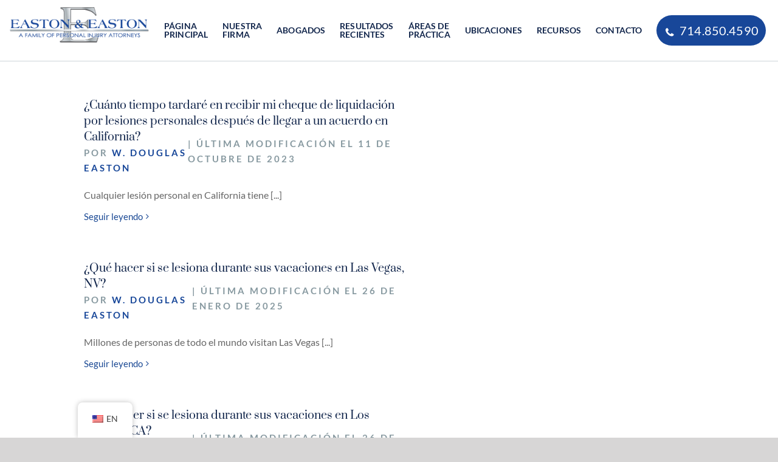

--- FILE ---
content_type: text/html; charset=UTF-8
request_url: https://www.eastonlawoffices.com/es/blog/2023/05/
body_size: 27986
content:
<!DOCTYPE html><html class="avada-html-layout-wide avada-html-header-position-top avada-html-is-archive" lang="es" prefix="og: https://ogp.me/ns#"><head><meta http-equiv="X-UA-Compatible" content="IE=edge" /><meta http-equiv="Content-Type" content="text/html; charset=utf-8"/><meta name="viewport" content="width=device-width, initial-scale=1" /><title>mayo 2023 - Easton &amp; Easton, LLP</title><meta name="robots" content="follow, noindex"/><meta property="og:locale" content="es_MX" /><meta property="og:type" content="article" /><meta property="og:title" content="mayo 2023 - Easton &amp; Easton, LLP" /><meta property="og:url" content="https://www.eastonlawoffices.com/es/blog/2023/05/" /><meta property="og:site_name" content="Easton &amp; Easton, LLP" /><meta property="article:publisher" content="https://www.facebook.com/eastonlawfirm/" /><meta property="og:image" content="https://www.eastonlawoffices.com/wp-content/uploads/2020/02/easton-orange-county-personal-injury-team-min.jpg" /><meta property="og:image:secure_url" content="https://www.eastonlawoffices.com/wp-content/uploads/2020/02/easton-orange-county-personal-injury-team-min.jpg" /><meta property="og:image:width" content="1630" /><meta property="og:image:height" content="1086" /><meta property="og:image:alt" content="Easton &amp; Easton Abogados de lesiones personales del Condado de Orange" /><meta property="og:image:type" content="image/jpeg" /><meta name="twitter:card" content="summary_large_image" /><meta name="twitter:site" content="@eandelaw" /> <script type="application/ld+json" class="rank-math-schema-pro">{
    "@context": "https:\/\/schema.org",
    "@graph": [
        {
            "@type": "Place",
            "@id": "https:\/\/www.eastonlawoffices.com\/es\/#place",
            "geo": {
                "@type": "GeoCoordinates",
                "latitude": "33.69341592056225",
                "longitude": " -117.88249665886975"
            },
            "hasMap": "https:\/\/www.google.com\/maps\/search\/?api=1&amp;query=33.69341592056225, -117.88249665886975",
            "address": {
                "@type": "PostalAddress",
                "streetAddress": "650 Town Center Dr Suite 1850",
                "addressLocality": "Costa Mesa",
                "addressRegion": "CA",
                "postalCode": "92626",
                "addressCountry": "USA"
            }
        },
        {
            "@type": "LegalService",
            "@id": "https:\/\/www.eastonlawoffices.com\/es\/#organization",
            "name": "Easton &amp; Easton, LLP,",
            "url": "https:\/\/www.eastonlawoffices.com",
            "sameAs": [
                "https:\/\/www.facebook.com\/eastonlawfirm\/",
                "https:\/\/twitter.com\/eandelaw",
                "https:\/\/www.instagram.com\/eastonandeastonlaw\/",
                "https:\/\/www.linkedin.com\/company\/law-offices-of-w-douglas-easton\/",
                "https:\/\/www.youtube.com\/channel\/UCQaZcjQXrSvIfRYiLUbJX9w",
                "https:\/\/www.yelp.com\/biz\/easton-and-easton-costa-mesa-2",
                "https:\/\/profiles.superlawyers.com\/california\/costa-mesa\/lawfirm\/easton-and-easton-llp\/52d13a2c-e789-4c5b-8f68-17e59f2f9ddc.html",
                "https:\/\/www.bestlawyers.com\/firms\/easton-easton-llp\/36704\/US",
                "https:\/\/www.bestlawfirms.com\/firms\/easton-easton-llp\/36704\/US",
                "https:\/\/lawyers.findlaw.com\/profile\/view\/2180793_1",
                "https:\/\/business.anaheimchamber.org\/list\/member\/easton-easton-llp-personal-injury-attorneys-23285.htm",
                "https:\/\/www.crunchbase.com\/organization\/easton-easton",
                "https:\/\/www.zoominfo.com\/c\/easton-easton-llp\/357873494",
                "https:\/\/apps.calbar.ca.gov\/attorney\/Licensee\/Detail\/47721",
                "https:\/\/www.lawyers.com\/costa-mesa\/california\/easton-and-easton-llp-88591-f\/",
                "https:\/\/www.bbb.org\/us\/ca\/costa-mesa\/profile\/personal-injury-lawyer\/easton-easton-llp-1126-172020581"
            ],
            "address": {
                "@type": "PostalAddress",
                "streetAddress": "650 Town Center Dr Suite 1850",
                "addressLocality": "Costa Mesa",
                "addressRegion": "CA",
                "postalCode": "92626",
                "addressCountry": "USA"
            },
            "logo": {
                "@type": "ImageObject",
                "@id": "https:\/\/www.eastonlawoffices.com\/es\/#logo",
                "url": "https:\/\/www.eastonlawoffices.com\/wp-content\/uploads\/2022\/10\/Easton-Logo-Ducks-White-scaled.jpg",
                "contentUrl": "https:\/\/www.eastonlawoffices.com\/wp-content\/uploads\/2022\/10\/Easton-Logo-Ducks-White-scaled.jpg",
                "caption": "Easton &amp; Easton, LLP",
                "inLanguage": "es",
                "width": "2560",
                "height": "1920"
            },
            "priceRange": "Free Consultation",
            "openingHours": [
                "Monday,Tuesday,Wednesday,Thursday,Friday 08:30-17:00"
            ],
            "description": "Easton &amp; Easton, LLP es una familia de abogados dedicados a lesiones personales en el Condado de Orange. Tenemos m\u00e1s de 100 a\u00f1os combinados de experiencia representando a v\u00edctimas de lesiones graves y muerte por negligencia, y hemos adquirido m\u00e1s de $100,000,000 para nuestros clientes s\u00f3lo en los \u00faltimos 5 a\u00f1os. Somos los Abogados Oficiales de Lesiones Personales de los Anaheim Ducks y Orgullosos Socios de los Angels. Nunca cobramos por consultas iniciales en la oficina, y si aceptamos su caso s\u00f3lo se nos paga si ganamos. Las \u00e1reas de pr\u00e1ctica incluyen: lesiones personales, responsabilidad de locales, accidentes automovil\u00edsticos, otros accidentes de veh\u00edculos de motor, accidentes de bicicleta, accidentes peatonales, responsabilidad por productos defectuosos, y lesiones catastr\u00f3ficas y muerte. \u00a1Deje que nuestra familia ayude a la suya!",
            "legalName": "Easton &amp; Easton, LLP",
            "location": {
                "@id": "https:\/\/www.eastonlawoffices.com\/es\/#place"
            },
            "image": {
                "@id": "https:\/\/www.eastonlawoffices.com\/es\/#logo"
            },
            "telephone": "+1-714-850-4590"
        },
        {
            "@type": "WebSite",
            "@id": "https:\/\/www.eastonlawoffices.com\/es\/#website",
            "url": "https:\/\/www.eastonlawoffices.com\/es",
            "name": "Easton &amp; Easton, LLP,",
            "publisher": {
                "@id": "https:\/\/www.eastonlawoffices.com\/es\/#organization"
            },
            "inLanguage": "es"
        },
        {
            "@type": "CollectionPage",
            "@id": "https:\/\/www.eastonlawoffices.com\/es\/blog\/2023\/05\/#webpage",
            "url": "https:\/\/www.eastonlawoffices.com\/es\/blog\/2023\/05\/",
            "name": "mayo 2023 - Easton &amp; Easton, LLP",
            "isPartOf": {
                "@id": "https:\/\/www.eastonlawoffices.com\/es\/#website"
            },
            "inLanguage": "es"
        }
    ]
}</script> <link rel='preconnect' href='https://www.googletagmanager.com' /><link rel='preconnect' href='https://cdn.juvoleads.com' /><link rel='preconnect' href='https://cdn.userway.org' /><link rel="alternate" type="application/rss+xml" title="Easton &amp; Easton, LLP &raquo; Feed" href="https://www.eastonlawoffices.com/es/feed/" /><link rel="alternate" type="application/rss+xml" title="Easton &amp; Easton, LLP &raquo; RSS de los comentarios" href="https://www.eastonlawoffices.com/es/comments/feed/" /><link rel="shortcut icon" href="https://www.eastonlawoffices.com/wp-content/uploads/2019/11/favicon1.png" type="image/x-icon" /><link data-optimized="2" rel="stylesheet" href="https://www.eastonlawoffices.com/wp-content/litespeed/css/a801b8307e8a07b9bf644e2f8aede35c.css?ver=9540a" /> <script type="text/javascript" src="https://www.eastonlawoffices.com/wp-includes/js/jquery/jquery.min.js" id="jquery-core-js"></script> <script id="brb-public-main-js-js-extra" type="litespeed/javascript">var brb_vars={"ajaxurl":"https://www.eastonlawoffices.com/wp-admin/admin-ajax.php","gavatar":"https://www.eastonlawoffices.com/wp-content/plugins/business-reviews-bundle/assets/img/google_avatar.png"}</script> <link rel="https://api.w.org/" href="https://www.eastonlawoffices.com/es/wp-json/" /><link rel="EditURI" type="application/rsd+xml" title="RSD" href="https://www.eastonlawoffices.com/xmlrpc.php?rsd" /><meta name="generator" content="WordPress 6.9" />
 <script type="litespeed/javascript">jQuery(document).ready(function($){let phone_div=`<div class="header_phone_custom"><a href="tel:7145836168">(714) 583-6168 </a></div>`;jQuery('.fusion-header').eq(0).prepend(phone_div)})</script>
 <script type="text/javascript">/* Default comment here */</script>  <script type="litespeed/javascript">readMoreArgs=[]</script><script type="litespeed/javascript">EXPM_VERSION=3.55;EXPM_AJAX_URL='https://www.eastonlawoffices.com/wp-admin/admin-ajax.php';function yrmAddEvent(element,eventName,fn){if(element.addEventListener)
element.addEventListener(eventName,fn,!1);else if(element.attachEvent)
element.attachEvent('on'+eventName,fn);}</script><script type="litespeed/javascript" data-src="https://5687e30760c341ad9543754dd2a8653e.js.ubembed.com"></script> <meta name="google-site-verification" content="-2K40My4oAyfu0ZD75-57HRMuNdTvMND45aNNrImgEk" /> <script type="litespeed/javascript">!function(f,b,e,v,n,t,s){if(f.fbq)return;n=f.fbq=function(){n.callMethod?n.callMethod.apply(n,arguments):n.queue.push(arguments)};if(!f._fbq)f._fbq=n;n.push=n;n.loaded=!0;n.version='2.0';n.queue=[];t=b.createElement(e);t.async=!0;t.src=v;s=b.getElementsByTagName(e)[0];s.parentNode.insertBefore(t,s)}(window,document,'script','https://connect.facebook.net/en_US/fbevents.js');fbq('init','696428847561434');fbq('track','PageView')</script> <noscript><img height="1" width="1" style="display:none"
src="https://www.facebook.com/tr?id=696428847561434&ev=PageView&noscript=1"
/></noscript> <script type="litespeed/javascript" data-src="https://www.googletagmanager.com/gtag/js?id=UA-154571291-1"></script> <script type="litespeed/javascript">window.dataLayer=window.dataLayer||[];function gtag(){dataLayer.push(arguments)}
gtag('js',new Date());gtag('config','UA-154571291-1')</script>  <script>(function(w,d,s,l,i){w[l]=w[l]||[];w[l].push({'gtm.start':

new Date().getTime(),event:'gtm.js'});var f=d.getElementsByTagName(s)[0],

j=d.createElement(s),dl=l!='dataLayer'?'&l='+l:'';j.async=true;j.src=

'https://www.googletagmanager.com/gtm.js?id='+i+dl;f.parentNode.insertBefore(j,f);

})(window,document,'script','dataLayer','GTM-K8DMB72');</script> 
 <script type="litespeed/javascript">!function(f,b,e,v,n,t,s){if(f.fbq)return;n=f.fbq=function(){n.callMethod?n.callMethod.apply(n,arguments):n.queue.push(arguments)};if(!f._fbq)f._fbq=n;n.push=n;n.loaded=!0;n.version='2.0';n.queue=[];t=b.createElement(e);t.async=!0;t.src=v;s=b.getElementsByTagName(e)[0];s.parentNode.insertBefore(t,s)}(window,document,'script','https://connect.facebook.net/en_US/fbevents.js');fbq('init','303468545573312');fbq('track','PageView')</script> <noscript><img height="1" width="1" style="display:none"
src="https://www.facebook.com/tr?id=303468545573312&ev=PageView&noscript=1"
/></noscript> <script type="litespeed/javascript">(function(){var s=document.createElement("script"),h=document.head;s.async=1;s.src="https://monitor.fraudblocker.com/fbt.js?sid=UJM3RkRvvUKzpdc0SFsMN";h.appendChild(s)})()</script> <noscript>
<a href="https://fraudblocker.com" rel="nofollow">
<img src="https://monitor.fraudblocker.com/fbt.gif?sid=UJM3RkRvvUKzpdc0SFsMN" alt="Bloqueador de fraudes" />
</a>
</noscript><link rel="alternate" hreflang="en-US" href="https://www.eastonlawoffices.com/blog/2023/05/"/><link rel="alternate" hreflang="es-MX" href="https://www.eastonlawoffices.com/es/blog/2023/05/"/><link rel="alternate" hreflang="en" href="https://www.eastonlawoffices.com/blog/2023/05/"/><link rel="alternate" hreflang="es" href="https://www.eastonlawoffices.com/es/blog/2023/05/"/><link rel="alternate" hreflang="x-default" href="https://www.eastonlawoffices.com/blog/2023/05/"/> <script type="application/ld+json" class="saswp-schema-markup-output">[
    {
        "@context": "https:\/\/schema.org\/",
        "@graph": [
            {
                "@context": "https:\/\/schema.org\/",
                "@type": "SiteNavigationElement",
                "@id": "https:\/\/www.eastonlawoffices.com\/es\/#home",
                "name": "P\u00c1GINA PRINCIPAL",
                "url": "https:\/\/www.eastonlawoffices.com\/"
            },
            {
                "@context": "https:\/\/schema.org\/",
                "@type": "SiteNavigationElement",
                "@id": "https:\/\/www.eastonlawoffices.com\/es\/#our-firm",
                "name": "NUESTRA FIRMA",
                "url": "https:\/\/www.eastonlawoffices.com\/the-firm\/"
            },
            {
                "@context": "https:\/\/schema.org\/",
                "@type": "SiteNavigationElement",
                "@id": "https:\/\/www.eastonlawoffices.com\/es\/#videos",
                "name": "V\u00eddeos",
                "url": "https:\/\/www.eastonlawoffices.com\/videos\/"
            },
            {
                "@context": "https:\/\/schema.org\/",
                "@type": "SiteNavigationElement",
                "@id": "https:\/\/www.eastonlawoffices.com\/es\/#scholarship",
                "name": "Beca",
                "url": "https:\/\/www.eastonlawoffices.com\/#scholarship"
            },
            {
                "@context": "https:\/\/schema.org\/",
                "@type": "SiteNavigationElement",
                "@id": "https:\/\/www.eastonlawoffices.com\/es\/#reviews",
                "name": "Rese\u00f1as",
                "url": "https:\/\/www.eastonlawoffices.com\/reviews\/"
            },
            {
                "@context": "https:\/\/schema.org\/",
                "@type": "SiteNavigationElement",
                "@id": "https:\/\/www.eastonlawoffices.com\/es\/#attorneys",
                "name": "ABOGADOS",
                "url": "https:\/\/www.eastonlawoffices.com\/attorneys\/"
            },
            {
                "@context": "https:\/\/schema.org\/",
                "@type": "SiteNavigationElement",
                "@id": "https:\/\/www.eastonlawoffices.com\/es\/#w-douglas-easton",
                "name": "W. Douglas Easton",
                "url": "https:\/\/www.eastonlawoffices.com\/attorneys\/w-d-easton\/"
            },
            {
                "@context": "https:\/\/schema.org\/",
                "@type": "SiteNavigationElement",
                "@id": "https:\/\/www.eastonlawoffices.com\/es\/#brian-w-easton",
                "name": "Brian W. Easton",
                "url": "https:\/\/www.eastonlawoffices.com\/attorneys\/brian-w-easton\/"
            },
            {
                "@context": "https:\/\/schema.org\/",
                "@type": "SiteNavigationElement",
                "@id": "https:\/\/www.eastonlawoffices.com\/es\/#matthew-d-easton",
                "name": "Matthew D. Easton",
                "url": "https:\/\/www.eastonlawoffices.com\/attorneys\/matthew-d-easton\/"
            },
            {
                "@context": "https:\/\/schema.org\/",
                "@type": "SiteNavigationElement",
                "@id": "https:\/\/www.eastonlawoffices.com\/es\/#travis-r-easton",
                "name": "Travis R. Easton",
                "url": "https:\/\/www.eastonlawoffices.com\/attorneys\/travis-r-easton\/"
            },
            {
                "@context": "https:\/\/schema.org\/",
                "@type": "SiteNavigationElement",
                "@id": "https:\/\/www.eastonlawoffices.com\/es\/#gabriel-m-mendoza",
                "name": "Gabriel M. Mendoza",
                "url": "https:\/\/www.eastonlawoffices.com\/attorneys\/gabriel-m-mendoza\/"
            },
            {
                "@context": "https:\/\/schema.org\/",
                "@type": "SiteNavigationElement",
                "@id": "https:\/\/www.eastonlawoffices.com\/es\/#saul-wolf",
                "name": "Sa\u00fal Wolf",
                "url": "https:\/\/www.eastonlawoffices.com\/attorneys\/saul-wolf\/"
            },
            {
                "@context": "https:\/\/schema.org\/",
                "@type": "SiteNavigationElement",
                "@id": "https:\/\/www.eastonlawoffices.com\/es\/#brenda-kocaj",
                "name": "Brenda Kocaj",
                "url": "https:\/\/www.eastonlawoffices.com\/attorneys\/brenda-coleman\/"
            },
            {
                "@context": "https:\/\/schema.org\/",
                "@type": "SiteNavigationElement",
                "@id": "https:\/\/www.eastonlawoffices.com\/es\/#aaron-sinfield",
                "name": "Aaron Sinfield",
                "url": "https:\/\/www.eastonlawoffices.com\/attorneys\/aaron-sinfield\/"
            },
            {
                "@context": "https:\/\/schema.org\/",
                "@type": "SiteNavigationElement",
                "@id": "https:\/\/www.eastonlawoffices.com\/es\/#alexandro-garza",
                "name": "Alexandro Garza",
                "url": "https:\/\/www.eastonlawoffices.com\/attorneys\/alexandro-garza\/"
            },
            {
                "@context": "https:\/\/schema.org\/",
                "@type": "SiteNavigationElement",
                "@id": "https:\/\/www.eastonlawoffices.com\/es\/#william-g-seidlitz-iv",
                "name": "William G. Seidlitz IV",
                "url": "https:\/\/www.eastonlawoffices.com\/attorneys\/william-g-seidlitz\/"
            },
            {
                "@context": "https:\/\/schema.org\/",
                "@type": "SiteNavigationElement",
                "@id": "https:\/\/www.eastonlawoffices.com\/es\/#john-s-oney-iv",
                "name": "John S. Oney IV",
                "url": "https:\/\/www.eastonlawoffices.com\/attorneys\/john-s-oney\/"
            },
            {
                "@context": "https:\/\/schema.org\/",
                "@type": "SiteNavigationElement",
                "@id": "https:\/\/www.eastonlawoffices.com\/es\/#recent-results",
                "name": "RESULTADOS RECIENTES",
                "url": "https:\/\/www.eastonlawoffices.com\/recent-results\/"
            },
            {
                "@context": "https:\/\/schema.org\/",
                "@type": "SiteNavigationElement",
                "@id": "https:\/\/www.eastonlawoffices.com\/es\/#practice-areas",
                "name": "\u00c1REAS DE PR\u00c1CTICA",
                "url": "https:\/\/www.eastonlawoffices.com\/practice-areas\/"
            },
            {
                "@context": "https:\/\/schema.org\/",
                "@type": "SiteNavigationElement",
                "@id": "https:\/\/www.eastonlawoffices.com\/es\/#motor-vehicle-accidents",
                "name": "Accidentes de veh\u00edculos de motor",
                "url": "https:\/\/www.eastonlawoffices.com\/motor-vehicle-accidents\/"
            },
            {
                "@context": "https:\/\/schema.org\/",
                "@type": "SiteNavigationElement",
                "@id": "https:\/\/www.eastonlawoffices.com\/es\/#car-accidents",
                "name": "Accidentes automovil\u00edsticos",
                "url": "https:\/\/www.eastonlawoffices.com\/es\/motor-vehicle-accidents\/"
            },
            {
                "@context": "https:\/\/schema.org\/",
                "@type": "SiteNavigationElement",
                "@id": "https:\/\/www.eastonlawoffices.com\/es\/#motorcycle-accidents",
                "name": "Accidentes de motocicleta",
                "url": "https:\/\/www.eastonlawoffices.com\/orange-county-motorcycle-accident-lawyers\/"
            },
            {
                "@context": "https:\/\/schema.org\/",
                "@type": "SiteNavigationElement",
                "@id": "https:\/\/www.eastonlawoffices.com\/es\/#truck-accidents",
                "name": "Accidentes de Camiones",
                "url": "https:\/\/www.eastonlawoffices.com\/orange-county-truck-accident-lawyers\/"
            },
            {
                "@context": "https:\/\/schema.org\/",
                "@type": "SiteNavigationElement",
                "@id": "https:\/\/www.eastonlawoffices.com\/es\/#bicycle-accidents",
                "name": "Accidentes de bicicleta",
                "url": "https:\/\/www.eastonlawoffices.com\/orange-county-bicycle-accident-lawyers\/"
            },
            {
                "@context": "https:\/\/schema.org\/",
                "@type": "SiteNavigationElement",
                "@id": "https:\/\/www.eastonlawoffices.com\/es\/#pedestrian-accidents",
                "name": "Accidentes de peatones",
                "url": "https:\/\/www.eastonlawoffices.com\/orange-county-pedestrian-accident-lawyers\/"
            },
            {
                "@context": "https:\/\/schema.org\/",
                "@type": "SiteNavigationElement",
                "@id": "https:\/\/www.eastonlawoffices.com\/es\/#uber-lyft-rideshare-accidents",
                "name": "Accidentes con Uber, Lyft y veh\u00edculos compartidos",
                "url": "https:\/\/www.eastonlawoffices.com\/orange-county-uber-lyft-rideshare-accident-lawyers\/"
            },
            {
                "@context": "https:\/\/schema.org\/",
                "@type": "SiteNavigationElement",
                "@id": "https:\/\/www.eastonlawoffices.com\/es\/#drunk-driving-accidents",
                "name": "Accidentes por conducir ebrio",
                "url": "https:\/\/www.eastonlawoffices.com\/orange-county-drunk-driving-accident-lawyers\/"
            },
            {
                "@context": "https:\/\/schema.org\/",
                "@type": "SiteNavigationElement",
                "@id": "https:\/\/www.eastonlawoffices.com\/es\/#distracted-driving-accidents",
                "name": "Accidentes por conducci\u00f3n distra\u00edda",
                "url": "https:\/\/www.eastonlawoffices.com\/orange-county-distracted-driving-accident-lawyer\/"
            },
            {
                "@context": "https:\/\/schema.org\/",
                "@type": "SiteNavigationElement",
                "@id": "https:\/\/www.eastonlawoffices.com\/es\/#impaired-driving-accidents",
                "name": "Accidentes por conducci\u00f3n bajo los efectos del alcohol",
                "url": "https:\/\/www.eastonlawoffices.com\/orange-county-impaired-driving-accident-lawyer\/"
            },
            {
                "@context": "https:\/\/schema.org\/",
                "@type": "SiteNavigationElement",
                "@id": "https:\/\/www.eastonlawoffices.com\/es\/#boating-accidents",
                "name": "Accidentes de navegaci\u00f3n",
                "url": "https:\/\/www.eastonlawoffices.com\/orange-county-boating-accident-lawyers\/"
            },
            {
                "@context": "https:\/\/schema.org\/",
                "@type": "SiteNavigationElement",
                "@id": "https:\/\/www.eastonlawoffices.com\/es\/#catastrophic-injuries-and-death",
                "name": "Lesiones catastr\u00f3ficas y muerte",
                "url": "https:\/\/www.eastonlawoffices.com\/orange-county-catastrophic-injury-lawyers\/"
            },
            {
                "@context": "https:\/\/schema.org\/",
                "@type": "SiteNavigationElement",
                "@id": "https:\/\/www.eastonlawoffices.com\/es\/#wrongful-death",
                "name": "Muerte por negligencia",
                "url": "https:\/\/www.eastonlawoffices.com\/orange-county-wrongful-death-lawyers\/"
            },
            {
                "@context": "https:\/\/schema.org\/",
                "@type": "SiteNavigationElement",
                "@id": "https:\/\/www.eastonlawoffices.com\/es\/#brain-injury",
                "name": "Lesiones cerebrales",
                "url": "https:\/\/www.eastonlawoffices.com\/orange-county-brain-injury-lawyers\/"
            },
            {
                "@context": "https:\/\/schema.org\/",
                "@type": "SiteNavigationElement",
                "@id": "https:\/\/www.eastonlawoffices.com\/es\/#burn-injuries",
                "name": "Lesiones por quemaduras",
                "url": "https:\/\/www.eastonlawoffices.com\/orange-county-burn-injury-lawyers\/"
            },
            {
                "@context": "https:\/\/schema.org\/",
                "@type": "SiteNavigationElement",
                "@id": "https:\/\/www.eastonlawoffices.com\/es\/#neck-back-injuries",
                "name": "Lesiones de cuello y espalda",
                "url": "https:\/\/www.eastonlawoffices.com\/orange-county-neck-and-back-injury-lawyers\/"
            },
            {
                "@context": "https:\/\/schema.org\/",
                "@type": "SiteNavigationElement",
                "@id": "https:\/\/www.eastonlawoffices.com\/es\/#spinal-cord-injuries",
                "name": "Lesiones de la m\u00e9dula espinal",
                "url": "https:\/\/www.eastonlawoffices.com\/orange-county-spinal-cord-injury-lawyers\/"
            },
            {
                "@context": "https:\/\/schema.org\/",
                "@type": "SiteNavigationElement",
                "@id": "https:\/\/www.eastonlawoffices.com\/es\/#sexual-abuse",
                "name": "Abusos sexuales",
                "url": "https:\/\/www.eastonlawoffices.com\/orange-county-sexual-abuse-lawyer\/"
            },
            {
                "@context": "https:\/\/schema.org\/",
                "@type": "SiteNavigationElement",
                "@id": "https:\/\/www.eastonlawoffices.com\/es\/#childhood-sexual-abuse",
                "name": "Abuso sexual en la infancia",
                "url": "https:\/\/www.eastonlawoffices.com\/orange-county-child-sexual-abuse-lawyer\/"
            },
            {
                "@context": "https:\/\/schema.org\/",
                "@type": "SiteNavigationElement",
                "@id": "https:\/\/www.eastonlawoffices.com\/es\/#school-sexual-abuse",
                "name": "Abusos sexuales en la escuela",
                "url": "https:\/\/www.eastonlawoffices.com\/orange-county-school-sexual-abuse-lawyer\/"
            },
            {
                "@context": "https:\/\/schema.org\/",
                "@type": "SiteNavigationElement",
                "@id": "https:\/\/www.eastonlawoffices.com\/es\/#clergy-sexual-abuse",
                "name": "Abusos sexuales del clero",
                "url": "https:\/\/www.eastonlawoffices.com\/orange-county-clergy-sexual-abuse-lawyer\/"
            },
            {
                "@context": "https:\/\/schema.org\/",
                "@type": "SiteNavigationElement",
                "@id": "https:\/\/www.eastonlawoffices.com\/es\/#youth-sports-sexual-abuse",
                "name": "Abuso sexual en el deporte juvenil",
                "url": "https:\/\/www.eastonlawoffices.com\/orange-county-youth-sports-sexual-abuse-lawyer\/"
            },
            {
                "@context": "https:\/\/schema.org\/",
                "@type": "SiteNavigationElement",
                "@id": "https:\/\/www.eastonlawoffices.com\/es\/#youth-organization-sexual-abuse",
                "name": "Abuso sexual en organizaciones juveniles",
                "url": "https:\/\/www.eastonlawoffices.com\/orange-county-youth-organization-sexual-abuse-lawyer\/"
            },
            {
                "@context": "https:\/\/schema.org\/",
                "@type": "SiteNavigationElement",
                "@id": "https:\/\/www.eastonlawoffices.com\/es\/#premises-liability",
                "name": "Responsabilidad de las instalaciones",
                "url": "https:\/\/www.eastonlawoffices.com\/orange-county-premises-liability-lawyers\/"
            },
            {
                "@context": "https:\/\/schema.org\/",
                "@type": "SiteNavigationElement",
                "@id": "https:\/\/www.eastonlawoffices.com\/es\/#slip-trip-fall-accidents",
                "name": "Accidentes por resbalones, tropiezos y ca\u00eddas",
                "url": "https:\/\/www.eastonlawoffices.com\/orange-county-slip-and-fall-lawyers\/"
            },
            {
                "@context": "https:\/\/schema.org\/",
                "@type": "SiteNavigationElement",
                "@id": "https:\/\/www.eastonlawoffices.com\/es\/#dog-bites",
                "name": "Mordeduras de perros",
                "url": "https:\/\/www.eastonlawoffices.com\/orange-county-dog-bite-lawyers\/"
            },
            {
                "@context": "https:\/\/schema.org\/",
                "@type": "SiteNavigationElement",
                "@id": "https:\/\/www.eastonlawoffices.com\/es\/#retail-store-accidents",
                "name": "Accidentes en tiendas minoristas",
                "url": "https:\/\/www.eastonlawoffices.com\/orange-county-retail-store-accident-lawyers\/"
            },
            {
                "@context": "https:\/\/schema.org\/",
                "@type": "SiteNavigationElement",
                "@id": "https:\/\/www.eastonlawoffices.com\/es\/#apartment-accidents",
                "name": "Accidentes en apartamentos",
                "url": "https:\/\/www.eastonlawoffices.com\/orange-county-apartment-accident-lawyer\/"
            },
            {
                "@context": "https:\/\/schema.org\/",
                "@type": "SiteNavigationElement",
                "@id": "https:\/\/www.eastonlawoffices.com\/es\/#product-liability",
                "name": "Responsabilidad de productos defectuosos",
                "url": "https:\/\/www.eastonlawoffices.com\/orange-county-product-liability-lawyers\/"
            },
            {
                "@context": "https:\/\/schema.org\/",
                "@type": "SiteNavigationElement",
                "@id": "https:\/\/www.eastonlawoffices.com\/es\/#vape-e-cigarette-explosions",
                "name": "Explosiones de Vape\/Cigarrillos electr\u00f3nicos",
                "url": "https:\/\/www.eastonlawoffices.com\/orange-county-vape-e-cigarette-explosion-lawyers\/"
            },
            {
                "@context": "https:\/\/schema.org\/",
                "@type": "SiteNavigationElement",
                "@id": "https:\/\/www.eastonlawoffices.com\/es\/#locations",
                "name": "UBICACIONES",
                "url": "https:\/\/www.eastonlawoffices.com\/practice-areas\/"
            },
            {
                "@context": "https:\/\/schema.org\/",
                "@type": "SiteNavigationElement",
                "@id": "https:\/\/www.eastonlawoffices.com\/es\/#orange-county",
                "name": "El Condado de Orange",
                "url": "https:\/\/www.eastonlawoffices.com\/"
            },
            {
                "@context": "https:\/\/schema.org\/",
                "@type": "SiteNavigationElement",
                "@id": "https:\/\/www.eastonlawoffices.com\/es\/#las-vegas",
                "name": "Las Vegas",
                "url": "https:\/\/www.eastonlawoffices.com\/las-vegas-personal-injury-lawyer\/"
            },
            {
                "@context": "https:\/\/schema.org\/",
                "@type": "SiteNavigationElement",
                "@id": "https:\/\/www.eastonlawoffices.com\/es\/#anaheim",
                "name": "Anaheim",
                "url": "https:\/\/www.eastonlawoffices.com\/anaheim-personal-injury-lawyers\/"
            },
            {
                "@context": "https:\/\/schema.org\/",
                "@type": "SiteNavigationElement",
                "@id": "https:\/\/www.eastonlawoffices.com\/es\/#brea",
                "name": "Brea",
                "url": "https:\/\/www.eastonlawoffices.com\/brea-personal-injury-lawyer\/"
            },
            {
                "@context": "https:\/\/schema.org\/",
                "@type": "SiteNavigationElement",
                "@id": "https:\/\/www.eastonlawoffices.com\/es\/#costa-mesa",
                "name": "Costa Mesa",
                "url": "https:\/\/www.eastonlawoffices.com\/costa-mesa-personal-injury-lawyer\/"
            },
            {
                "@context": "https:\/\/schema.org\/",
                "@type": "SiteNavigationElement",
                "@id": "https:\/\/www.eastonlawoffices.com\/es\/#corona",
                "name": "Corona",
                "url": "https:\/\/www.eastonlawoffices.com\/corona-personal-injury-lawyer\/"
            },
            {
                "@context": "https:\/\/schema.org\/",
                "@type": "SiteNavigationElement",
                "@id": "https:\/\/www.eastonlawoffices.com\/es\/#fullerton",
                "name": "Fullerton",
                "url": "https:\/\/www.eastonlawoffices.com\/fullerton-personal-injury-lawyer\/"
            },
            {
                "@context": "https:\/\/schema.org\/",
                "@type": "SiteNavigationElement",
                "@id": "https:\/\/www.eastonlawoffices.com\/es\/#garden-grove",
                "name": "Garden Grove",
                "url": "https:\/\/www.eastonlawoffices.com\/garden-grove-personal-injury-lawyer\/"
            },
            {
                "@context": "https:\/\/schema.org\/",
                "@type": "SiteNavigationElement",
                "@id": "https:\/\/www.eastonlawoffices.com\/es\/#huntington-beach",
                "name": "Huntington Beach",
                "url": "https:\/\/www.eastonlawoffices.com\/huntington-beach-personal-injury-lawyers\/"
            },
            {
                "@context": "https:\/\/schema.org\/",
                "@type": "SiteNavigationElement",
                "@id": "https:\/\/www.eastonlawoffices.com\/es\/#irvine",
                "name": "Irvine",
                "url": "https:\/\/www.eastonlawoffices.com\/irvine-personal-injury-attorney\/"
            },
            {
                "@context": "https:\/\/schema.org\/",
                "@type": "SiteNavigationElement",
                "@id": "https:\/\/www.eastonlawoffices.com\/es\/#laguna-beach",
                "name": "Laguna Beach",
                "url": "https:\/\/www.eastonlawoffices.com\/laguna-beach-personal-injury-lawyer\/"
            },
            {
                "@context": "https:\/\/schema.org\/",
                "@type": "SiteNavigationElement",
                "@id": "https:\/\/www.eastonlawoffices.com\/es\/#moreno-valley",
                "name": "Moreno Valley",
                "url": "https:\/\/www.eastonlawoffices.com\/moreno-valley-personal-injury-lawyer\/"
            },
            {
                "@context": "https:\/\/schema.org\/",
                "@type": "SiteNavigationElement",
                "@id": "https:\/\/www.eastonlawoffices.com\/es\/#newport-beach",
                "name": "Newport Beach",
                "url": "https:\/\/www.eastonlawoffices.com\/newport-beach-personal-injury-lawyer\/"
            },
            {
                "@context": "https:\/\/schema.org\/",
                "@type": "SiteNavigationElement",
                "@id": "https:\/\/www.eastonlawoffices.com\/es\/#riverside",
                "name": "Riverside",
                "url": "https:\/\/www.eastonlawoffices.com\/riverside-personal-injury-lawyer\/"
            },
            {
                "@context": "https:\/\/schema.org\/",
                "@type": "SiteNavigationElement",
                "@id": "https:\/\/www.eastonlawoffices.com\/es\/#san-bernardino",
                "name": "San Bernardino",
                "url": "https:\/\/www.eastonlawoffices.com\/san-bernardino-personal-injury-lawyer\/"
            },
            {
                "@context": "https:\/\/schema.org\/",
                "@type": "SiteNavigationElement",
                "@id": "https:\/\/www.eastonlawoffices.com\/es\/#santa-ana",
                "name": "Santa Ana",
                "url": "https:\/\/www.eastonlawoffices.com\/santa-ana-personal-injury-attorney\/"
            },
            {
                "@context": "https:\/\/schema.org\/",
                "@type": "SiteNavigationElement",
                "@id": "https:\/\/www.eastonlawoffices.com\/es\/#san-juan-capistrano",
                "name": "San Juan Capistrano",
                "url": "https:\/\/www.eastonlawoffices.com\/san-juan-capistrano-personal-injury-lawyer\/"
            },
            {
                "@context": "https:\/\/schema.org\/",
                "@type": "SiteNavigationElement",
                "@id": "https:\/\/www.eastonlawoffices.com\/es\/#tustin",
                "name": "Tustin",
                "url": "https:\/\/www.eastonlawoffices.com\/tustin-personal-injury-lawyer\/"
            },
            {
                "@context": "https:\/\/schema.org\/",
                "@type": "SiteNavigationElement",
                "@id": "https:\/\/www.eastonlawoffices.com\/es\/#los-angeles",
                "name": "Los Angeles",
                "url": "https:\/\/www.eastonlawoffices.com\/los-angeles-personal-injury-lawyer\/"
            },
            {
                "@context": "https:\/\/schema.org\/",
                "@type": "SiteNavigationElement",
                "@id": "https:\/\/www.eastonlawoffices.com\/es\/#view-all",
                "name": "Ver todos++",
                "url": "https:\/\/www.eastonlawoffices.com\/es\/practice-areas\/"
            },
            {
                "@context": "https:\/\/schema.org\/",
                "@type": "SiteNavigationElement",
                "@id": "https:\/\/www.eastonlawoffices.com\/es\/#blog",
                "name": "Blog",
                "url": "https:\/\/www.eastonlawoffices.com\/blog\/"
            },
            {
                "@context": "https:\/\/schema.org\/",
                "@type": "SiteNavigationElement",
                "@id": "https:\/\/www.eastonlawoffices.com\/es\/#news",
                "name": "Noticias",
                "url": "https:\/\/www.eastonlawoffices.com\/in-the-news\/"
            },
            {
                "@context": "https:\/\/schema.org\/",
                "@type": "SiteNavigationElement",
                "@id": "https:\/\/www.eastonlawoffices.com\/es\/#worst-states-for-motorcyclists-statistics",
                "name": "Los peores estados para los motoristas y estad\u00edsticas",
                "url": "https:\/\/www.eastonlawoffices.com\/worst-states-for-motorcyclists-and-statistics\/"
            },
            {
                "@context": "https:\/\/schema.org\/",
                "@type": "SiteNavigationElement",
                "@id": "https:\/\/www.eastonlawoffices.com\/es\/#contact-us",
                "name": "CONTACTO",
                "url": "https:\/\/www.eastonlawoffices.com\/contact\/"
            },
            {
                "@context": "https:\/\/schema.org\/",
                "@type": "SiteNavigationElement",
                "@id": "https:\/\/www.eastonlawoffices.com\/es\/#714-850-4590",
                "name": "714.850.4590",
                "url": "https:\/\/www.eastonlawoffices.com\/es\/tel:(714)%200850-4590"
            }
        ]
    },
    {
        "@context": "https:\/\/schema.org\/",
        "@type": "legalservice",
        "@id": "#LocalBusiness",
        "url": "https:\/\/www.eastonlawoffices.com\/",
        "name": "Easton &amp; Easton, LLP,",
        "description": "Easton &amp; Easton, LLP es una familia de abogados dedicados a lesiones personales en el Condado de Orange. Tenemos m\u00e1s de 100 a\u00f1os combinados de experiencia representando a v\u00edctimas de lesiones graves y muerte por negligencia, y hemos adquirido m\u00e1s de $100,000,000 para nuestros clientes s\u00f3lo en los \u00faltimos 5 a\u00f1os. Somos los Abogados Oficiales de Lesiones Personales de los Anaheim Ducks y Orgullosos Socios de los Angels. Nunca cobramos por consultas iniciales en la oficina, y si aceptamos su caso s\u00f3lo se nos paga si ganamos. Las \u00e1reas de pr\u00e1ctica incluyen: lesiones personales, responsabilidad de locales, accidentes automovil\u00edsticos, otros accidentes de veh\u00edculos de motor, accidentes de bicicleta, accidentes peatonales, responsabilidad por productos defectuosos, y lesiones catastr\u00f3ficas y muerte. \u00a1Deje que nuestra familia ayude a la suya!",
        "address": {
            "@type": "PostalAddress",
            "streetAddress": "650 Town Center Dr Suite 1850",
            "addressLocality": "Costa Mesa",
            "addressRegion": "California",
            "postalCode": "92626",
            "addressCountry": "US"
        },
        "telephone": "+1-714-850-4590",
        "openingHours": [
            "Mo-Su 00:00-23:59"
        ],
        "image": "https:\/\/www.eastonlawoffices.com\/wp-content\/uploads\/2019\/10\/logo-header1.png",
        "additionalType": "",
        "priceRange": "$$",
        "servesCuisine": "",
        "areaServed": [
            {
                "@type": "Place",
                "name": "El Condado de Orange"
            },
            {
                "@type": "Place",
                "name": "Costa Mesa"
            },
            {
                "@type": "Place",
                "name": "Huntington Beach"
            },
            {
                "@type": "Place",
                "name": "Anaheim"
            },
            {
                "@type": "Place",
                "name": "Irvine"
            },
            {
                "@type": "Place",
                "name": "Corona"
            },
            {
                "@type": "Place",
                "name": "Riverside"
            },
            {
                "@type": "Place",
                "name": "Moreno Valley"
            },
            {
                "@type": "Place",
                "name": "San Bernardino"
            },
            {
                "@type": "Place",
                "name": "Tustin"
            },
            {
                "@type": "Place",
                "name": "Brea"
            },
            {
                "@type": "Place",
                "name": "San Juan Capistrano"
            },
            {
                "@type": "Place",
                "name": "Fullerton"
            },
            {
                "@type": "Place",
                "name": "Laguna Beach"
            },
            {
                "@type": "Place",
                "name": "Newport Beach"
            },
            {
                "@type": "Place",
                "name": "Santa Ana"
            },
            {
                "@type": "Place",
                "name": "Tustin"
            },
            {
                "@type": "Place",
                "name": "Los Angeles"
            },
            {
                "@type": "Place",
                "name": "California"
            },
            {
                "@type": "Place",
                "name": "Las Vegas"
            },
            {
                "@type": "Place",
                "name": "Nevada"
            }
        ],
        "founder": [
            {
                "@type": "Person",
                "name": "W. Douglas Easton"
            }
        ],
        "employee": [
            {
                "@type": "Person",
                "name": "Brian W. Easton"
            },
            {
                "@type": "Person",
                "name": "Matthew D. Easton"
            },
            {
                "@type": "Person",
                "name": "Travis R. Easton"
            }
        ],
        "makesOffer": {
            "@type": "Offer",
            "@id": "#service",
            "itemOffered": {
                "@type": "Service",
                "name": "Abogado de lesiones personales",
                "url": "https:\/\/www.eastonlawoffices.com\/practice-areas\/",
                "areaServed": [
                    {
                        "@type": "Place",
                        "name": "El Condado de Orange"
                    },
                    {
                        "@type": "Place",
                        "name": "Costa Mesa"
                    },
                    {
                        "@type": "Place",
                        "name": "Huntington Beach"
                    },
                    {
                        "@type": "Place",
                        "name": "Anaheim"
                    },
                    {
                        "@type": "Place",
                        "name": "Irvine"
                    },
                    {
                        "@type": "Place",
                        "name": "Corona"
                    },
                    {
                        "@type": "Place",
                        "name": "Riverside"
                    },
                    {
                        "@type": "Place",
                        "name": "Moreno Valley"
                    },
                    {
                        "@type": "Place",
                        "name": "San Bernardino"
                    },
                    {
                        "@type": "Place",
                        "name": "Tustin"
                    },
                    {
                        "@type": "Place",
                        "name": "Brea"
                    },
                    {
                        "@type": "Place",
                        "name": "San Juan Capistrano"
                    },
                    {
                        "@type": "Place",
                        "name": "Fullerton"
                    },
                    {
                        "@type": "Place",
                        "name": "Laguna Beach"
                    },
                    {
                        "@type": "Place",
                        "name": "Newport Beach"
                    },
                    {
                        "@type": "Place",
                        "name": "Santa Ana"
                    },
                    {
                        "@type": "Place",
                        "name": "Tustin"
                    },
                    {
                        "@type": "Place",
                        "name": "Los Angeles"
                    },
                    {
                        "@type": "Place",
                        "name": "California"
                    },
                    {
                        "@type": "Place",
                        "name": "Las Vegas"
                    },
                    {
                        "@type": "Place",
                        "name": "Nevada"
                    }
                ]
            }
        },
        "sameAs": [
            "https:\/\/www.facebook.com\/eastonlawfirm\/",
            "https:\/\/twitter.com\/eandelaw",
            "https:\/\/www.instagram.com\/eastonandeastonlaw\/?hl=en",
            "https:\/\/www.bbb.org\/us\/ca\/costa-mesa\/profile\/personal-injury-lawyer\/easton-easton-llp-1126-172020581",
            "https:\/\/www.linkedin.com\/company\/law-offices-of-w-douglas-easton\/",
            "https:\/\/apps.calbar.ca.gov\/attorney\/Licensee\/Detail\/47721",
            "https:\/\/www.zoominfo.com\/c\/easton-easton-llp\/357873494",
            "https:\/\/www.youtube.com\/channel\/UCQaZcjQXrSvIfRYiLUbJX9w",
            "https:\/\/www.lawyers.com\/costa-mesa\/california\/easton-and-easton-llp-88591-f\/",
            "https:\/\/lawyers.findlaw.com\/profile\/view\/2180793_1",
            "https:\/\/profiles.superlawyers.com\/california\/costa-mesa\/lawfirm\/easton-and-easton-llp\/52d13a2c-e789-4c5b-8f68-17e59f2f9ddc.html"
        ],
        "hasMenu": "",
        "hasMap": "https:\/\/maps.app.goo.gl\/mGMXHsXA5WDZEBc86",
        "geo": {
            "@type": "GeoCoordinates",
            "latitude": "33.693429349226875",
            "longitude": "-117.88234646420169"
        },
        "aggregateRating": {
            "@type": "AggregateRating",
            "ratingValue": "4.8",
            "reviewCount": "95"
        }
    }
]</script> <style type="text/css" id="wp-custom-css">.badges-section .fusion-column-wrapper {
    display: flex;
    grid-gap: 1% !important;
    justify-content: start !important;
}

em.disclaimer-text{
    color: white;
    font-size: 12px;
}

.social-links-section .fusion-column-wrapper {
    grid-gap: 1% !important;
    justify-content: start !important;
}

.social-links-section .fusion-image-element {
    width: 6%;
}

.badges-section .fusion-image-element {
    width: 15%;
}

.badges-section .fusion-column-wrapper {
    justify-content: center !important;
}

.page-id-894 .social-links-section img {
    width: 100%;
}

.social-links-section img {
    width: 80%;
}

.badges-section img {
    width: 100%;
/*     display: block; */
    margin: auto;
}

.disclaimer-text em {
    font-size: 12px;
}

p.address-header-footer {
    font-size: 15px;
    font-weight: 600;
}
p.address-header {
    color: white;
    font-size: 18px;
        padding-top: 2.5%;
}
p.blue-box-title {
    font-size: 26px !important;
    text-align: center;
    padding-bottom: 2%;
}
fieldset.gfield--type-consent .gfield_label {display: none !important;}

.hp-s8-form-col #gform_1 #gform_fields_1 .ginput_container.ginput_container_consent label.gfield_consent_label {display: inline-block !important;}

.fusion-column-content .gform_legacy_markup_wrapper .gform_footer {padding: 0;}
.fusion-builder-row .gfield_html {margin-bottom: 20px;}

/**tips*/
/* body .fullwidth-box.fusion-builder-row-3{
padding-top:0!important;
} */
/**tips*/
#desc-logo-gif{
        display:block;
    }
    #mobile-logo-gif{
        display:none;
    }


.tips-5-box>div{
    align-items: center;
}
/*******/
body .display-none{
    display: none!important;
}
body .sub-h4-heading{
    margin-bottom:0px!important;
}
body .sub-h4-heading h2{
    line-height: 1.2!important;
        font-size: 2rem!important;
    margin-bottom:0!important;
}
body .sub-h4-heading h2 span{
    font-size: 26px !important;
    margin:10px 0 0px!important;
    font-family: 'Lato' !important;
        line-height: 1;
}
.sub-h4-heading >div{
    display:flex;
    align-items: flex-start;
}
/******/
body .wrap-box-1,
body .wrap-box-11,
body .wrap-box-2,
body .wrap-box-22,
body .wrap-box-4,
body .wrap-box-44 {
    margin-bottom: 0 !important;
}

.avada-caption-h2 h2 .under-h2-text {
    width: 100%;
    display: block;
    margin-top: 20px;
}

.wrap-box-2 .fusion-column-wrapper > div {
    align-items: flex-start !important;
}

.wrapper-box-1 .wrap-box-11 .fusion-column-content-centered {
    align-items: flex-start;
}

.wrapper-box-1 .wrap-box-1 .fusion-column-wrapper {
    max-width: 100% !important;
    width: 100% !important;
    padding-left: 60px !important;
    padding-right: 0 !important;
    margin-bottom: 0 !important;
}

.wrapper-box-2 .hp-s8-test-col {
    -webkit-clip-path: polygon(0 0, 100% 0, 89% 100%, 0% 100%);
    margin-bottom: 0 !important;
    margin-right: 2% !important;
}

.wrapper-box-1 .hp-s8-test-col {
    -webkit-clip-path: polygon(0 0, 100% 0, 100% 100%, 11% 100%);
}

.wrapper-box-2 .wrap-box-2 .fusion-column-wrapper {
    max-width: 100% !important;
    width: 100% !important;
    padding-right: 15% !important;
    padding-left: 60px !important;
}

.wrapper-box-2 .wrap-box-22 .fusion-column-wrapper {
    padding: 70px 100px 60px 0% !important;
    max-width: 100% !important;
    width: 100% !important;
}

.wrapper-box-1 .wrap-box-11 {
    background-image: url(https://www.eastonlawoffices.com/wp-content/uploads/2019/10/hp-s3-img1.jpg) !important;
    background-repeat: no-repeat !important;
    background-size: cover !important;
    box-shadow: inset 0px 0px 800px 800px rgba(24, 71, 154, 0.92);
}

.wrapper-box-1 .wrap-box-11 > div {
    max-width: 100% !important;
    width: 100% !important;
    float: left !important;
    padding-right: 30px;
    padding-left: 15% !important;
}

.wrapper-box-2 .wrap-box-2 {
    background-image: url(https://www.eastonlawoffices.com/wp-content/uploads/2019/10/about-s1-img1.jpg) !important;
    background-repeat: no-repeat !important;
    background-size: cover !important;
    box-shadow: inset 0px 0px 800px 800px rgba(24, 71, 154, 0.92);
}

.wrapper-box-4 .wrap-box-44 {
    background-image: url(https://www.eastonlawoffices.com/wp-content/uploads/2020/01/elijah-hail-yLpbSjxMpCU-unsplash.jpg) !important;
    background-repeat: no-repeat !important;
    background-size: cover !important;
    background-position: center;
    box-shadow: inset 0px 0px 800px 800px rgba(24, 71, 154, 0.92);
}

.top-capture .fusion-title-1 {
    margin-bottom: 15px !important;
    padding-right: 40px;
}

.page-id-18562 .breadcrumb-container {
    font-size: 0 !important;
}

.page-id-18562 .ci {
    padding-left: 0px !important;
}

.page-id-18562 .about-mb-left-col > .fusion-column-wrapper {
    max-width: 100% !important;
}

.page-id-18562 .about-mb-left-col {
    width: 50% !important;
}

.page-id-18562 .about-mb-right-col {
    width: 55% !important;
}

.wrapper-box-4 .wrap-box-4 {
    -webkit-clip-path: polygon(0 0, 200% 0, 89% 100%, 0% 100%);
}

/*****************************************/
/**travis**/
.matthew-img-col > .fusion-column-wrapper,
.travis-img-col > .fusion-column-wrapper {
    background-position: 0% 0% !important;
}

/**travis**/
.custom-m-menu {
    position: static !important;
}

.custom-m-menu .sub-menu {
    display: flex;
    flex-wrap: wrap;
    width: auto;
    border-top: 3px solid #18479a;
}

.custom-m-menu ul.sub-menu > li {
    max-width: 25%;
    width: 100%;
}

.custom-m-menu ul.sub-menu > li > a {
    border-right: 1px solid #dcdadb;
    border-bottom-width: 0px !important;
    color: #11254b !important;
    font-size: 16px !important;
}

.custom-m-menu ul.sub-menu > li:nth-child(-n+4) a {
    padding-top: 20px;
}

.custom-m-menu ul.sub-menu > li:nth-last-child(-n+4) a {
    padding-bottom: 20px;
}

.hp-s2-crop-img-col {
    -webkit-clip-path: polygon(0 0, 100% 0, 100% 100%, 0% 100%);
}

@media screen and (max-width: 1845px) {
    #about-wrap .fusion-column-wrapper.fusion-column-has-shadow {
        padding-top: 70px;
    }
}

@media screen and (max-width: 1599px) {
    .avada-caption-h2 h2 {
        line-height: 1 !important;
    }
}


@media screen and (max-width: 1599px) {
    #about-wrap .fusion-column-wrapper.fusion-column-has-shadow {
        padding-top: 140px;
    }
}

@media screen and (max-width: 1440px) {
    #about-wrap .fusion-column-wrapper.fusion-column-has-shadow h1 {
        font-size: 41px !important;
        line-height: 60px !important;
    }
}

@media screen and (min-width: 992px) and (max-width: 1199px) {
    .hp-s2-crop-img-col > .fusion-column-wrapper {
        background-position: center !important;
        background-image: url(https://www.eastonlawoffices.com/wp-content/uploads/2024/01/reasons-to-hire-us.webp) !important;
    }
}


body.fusion-button_size-large .fusion-button-default-size.bio {
    padding: 13px 42px !important;
}

/************Spanish hero title and top menu**************/
.quiz-box > div {
    border-radius: 10px;
}

.top-text-form {
    margin-bottom: 25px !important;
}

.bottom-text-form {
    margin-top: 25px !important;
}

#gform_wrapper_4 {
    padding: 40px 20px;
}

#gform_wrapper_4 .gform_heading {
    text-align: center;
}

#gform_wrapper_4 .seventh-question legend,
#gform_wrapper_4 .sixth-question legend,
#gform_wrapper_4 .fifth-question legend,
#gform_wrapper_4 .fourth-question legend,
#gform_wrapper_4 .third-question legend,
#gform_wrapper_4 .second-question legend,
#gform_wrapper_4 .first-question legend {
    font-size: 20px;
    margin-bottom: 10px !important;
}

#gform_wrapper_4 .seventh-question .gfield_radio label,
#gform_wrapper_4 .sixth-question .gfield_radio label,
#gform_wrapper_4 .fifth-question .gfield_radio label,
#gform_wrapper_4 .fourth-question .gfield_radio label,
#gform_wrapper_4 .third-question .gfield_radio label,
#gform_wrapper_4 .second-question .gfield_radio label,
#gform_wrapper_4 .first-question .gfield_radio label {
    font-size: 18px;
}


#gform_wrapper_4 .gform_footer {
    justify-content: center !important;
}

#gform_wrapper_4 #gform_submit_button_4 {
    font-size: 22px;
    color: #fff !important;
    background: #18479A !important;
    border-radius: 30px !important;
    font-size: 15px !important;
    text-transform: Capitalize !important;
    font-family: 'Lato' !important;
    padding: 13px 45px !important;
    border: 1px solid #18479A;
}

#gform_wrapper_4 #gform_submit_button_4:hover {
    background: transparent !important;
    color: #18479A !important;
}

#field_4_56,
#field_4_34,
#field_4_28 {
    margin: 0;
}

.gfield_html {
    margin-bottom: 50px;
}

.al-5-img,
.al-3-img {
    max-width: 550px;
    width: 100%;
}

#selectedValueSeventh,
#selectedValueSixth,
#selectedValueFifth,
#selectedValueFourth,
#selectedValueThird,
#selectedValueSecond,
#selectedValue {
    font-size: 17px;
    padding: 15px !important;
    border-radius: 20px !important;
    border: 1px solid #b4bdc1;
    color: red;
    background: #fff;
}

#selectedValueSeventh.gchoice_4_31_0,
#selectedValueSixth.gchoice_4_29_1,
#selectedValueFifth.gchoice_4_43_3,
#selectedValueFifth.gchoice_4_27_3,
#selectedValueFourth.gchoice_4_25_2,
#selectedValueThird.gchoice_4_55_3,
.answer-box #selectedValueThird.gchoice_4_58_3,
#selectedValueSecond.gchoice_4_21_1,
#selectedValue.gchoice_4_4_1 {
    color: #0070C0 !important;
    background: #fff;
}

.page-id-14834 .gform_wrapper.gravity-theme .gform_fields {
    grid-row-gap: 10px;
}

.fifth-question-wrap .gfield_label.gform-field-label,
.fifth-question-box .ginput_container.ginput_container_radio,
.third-question-box .ginput_container.ginput_container_radio,
.third-question-wrap .gfield_label.gform-field-label {
    display: none;
}

.footer-new-menu-nevada h4 {
    font-family: 'Prata', sans-serif !important;
    font-size: 21px !important;
    line-height: 31px !important;
    color: #18479A !important;
    text-transform: capitalize !important;
}

#gform_wrapper_4 .gform_page_footer input {
    font-family: 'Lato', sans-serif !important;
    font-size: 15px !important;
    text-transform: Capitalize !important;
    padding: 13px 45px !important;
    border: 1px solid #18479A;
    border-radius: 30px !important;
    color: #fff !important;
    background: #18479A !important;
}

#gform_wrapper_4 .gform_page_footer input:hover {
    background: transparent !important;
    color: #18479A !important;
}

#gform_wrapper_4 .zip-box span.address_zip {
    flex: 0 0 100% !important;
    margin-right: 0 !important;
}

#gform_wrapper_4 .box-input input {
    background: #fff;
}

#gform_wrapper_4 .gform_heading h2 {
    font-size: 2vw !important;
    line-height: 1.22;
    color: #18479a;
}

#page-form-title h2 strong {
    font-size: 1.8vw !important;
}

#page-form-title h3 strong {
    font-size: 1.5vw !important;
}

#page-form-title h2 {
    font-size: 2.6vw !important;
}

.page-id-14834 .breadcrumb-container {
    display: none;
}

.img-hide-box {
    position: absolute;
    top: 50%;
    left: 50%;
    transform: translate(-50%, -50%);
    margin-top: 25px;
    height: 100%;
    width: 100%;
    max-height: 360px;
    max-width: 600px;
}

.img-hide-box:hover {
    cursor: pointer;
}

.img-hide-box img {
    height: 360px;
    max-width: 600px;
    object-fit: cover;
    width: 100%;
}

.btn-item-tube {
    position: absolute;
    top: 50%;
    left: 50%;
    transform: translate(-50%, -50%);
    z-index: 2;
}

#video-box-youtube-wrap > div {
    align-items: center;
    margin-top: 50px;
}

/********************************************************************************************************************************************************************/
@media screen and (min-width: 1970px) {
    #gform_wrapper_4 .gform_heading h2 {
        font-size: 38px !important;
        line-height: 1.22;
        color: #18479a;
    }

    #page-form-title h2 strong {
        font-size: 36px !important;
    }

    #page-form-title h3 strong {
        font-size: 30px !important;
    }

    #page-form-title h2 {
        font-size: 48px !important;
    }
}

@media screen and (min-width: 1540px) and (max-width: 1719px) {
    .translatepress-es_MX .fusion-main-menu > ul > li > a {
        font-size: 13px !important;
    }
}

@media screen and (min-width: 1440px) and (max-width: 1539px) {
    .translatepress-es_MX .fusion-main-menu > ul > li > a {
        font-size: 12px !important;
    }
}

@media screen and (max-width: 1440px) {
    #gform_wrapper_4 .gform_heading h2 {
        font-size: 2.5vw !important;
        line-height: 1.22;
        color: #18479a;
    }

    #page-form-title h2 strong {
        font-size: 2vw !important;
    }

    #page-form-title h3 strong {
        font-size: 1.8vw !important;
    }

    #page-form-title h2 {
        font-size: 2.8vw !important;
    }
}

@media screen and (min-width: 1100px) and (max-width: 1439px) {
    .translatepress-es_MX .fusion-main-menu > ul > li {
        width: min-content;
        margin-right: auto;
        padding-right: 0 !important;
    }

    .translatepress-es_MX .fusion-main-menu > ul > li:last-child {
        width: auto;
        margin: 0;
    }

    .translatepress-es_MX .fusion-main-menu > ul {
        display: flex;
        width: 100%;
    }

    .translatepress-es_MX .fusion-main-menu {
        float: unset;
        padding-left: 20px;
    }
}

@media screen and (max-width: 1240px) {
    #gform_wrapper_4 .gform_heading h2 {
        font-size: 2.5vw !important;
        line-height: 1.22;
        color: #18479a;
    }

    #page-form-title h2 strong {
        font-size: 2vw !important;
    }

    #page-form-title h3 strong {
        font-size: 1.8vw !important;
    }

    #page-form-title h2 {
        font-size: 2.8vw !important;
    }
}

@media screen and (min-width: 1100px) and (max-width: 1379px) {
    .translatepress-es_MX #box-mb h1 {
        font-size: 0.7em !important;
        line-height: 60px !important;
    }

    .translatepress-es_MX #box-mb .fusion-title-1 {
        margin-bottom: 0;
    }
}

@media screen and (min-width: 1100px) {
    .fir-locat .fusion-megamenu-wrapper .fusion-megamenu-border {
        border-bottom: none;
    }

    .fir-locat .fusion-megamenu-holder ul:first-child li {
        padding-top: 20px;
    }

    .fir-locat .fusion-megamenu-holder ul:last-child li {
        padding-bottom: 20px;
    }

    .fir-locat .fusion-megamenu-wrapper .fusion-megamenu-submenu {
        padding: 5px 0;
    }

    .fir-locat .fusion-megamenu-title {
        padding: 0 24px 0;
        font-size: 16px !important;
    }

    .translatepress-es_MX .fusion-header {
        height: auto !important;
    }

    .translatepress-es_MX #box-mb .fusion-no-large-visibility {
        display: block !important;
    }

    .translatepress-es_MX #box-mb .fusion-row {
        min-height: 450px !important;

    }

    .translatepress-es_MX #box-mb {
        height: 450px !important;
    }

    #box-mb .about-mb-left-col > .fusion-column-wrapper,
    .translatepress-es_MX #box-mb .about-mb-left-col > .fusion-column-wrapper {
        max-width: 700px !important;
        padding-top: 50px;
    }

    .translatepress-es_MX #box-mb h1 {
        font-size: 0.8em !important;
    }

    .translatepress-es_MX #box-mb .breadcrumb-container ol {
        padding-left: 20px;
    }
}

@media screen and (min-width: 1025px) {
    .fusion-no-large-visibility {
        /*         display: none !important; */
        display: block !important;
    }
}

@media screen and (max-width: 1024px) {
        #desc-logo-gif{
        display:none;
    }
    #mobile-logo-gif{
        display:block;
    }
    body.page-id-18562 .sub-h4-heading{
        margin-right:auto!important;
    }
    .one-box-tips *,
.two-box-tips *,
.tre-box-tips *,
.four-box-tips *,
    .five-box-tips *{
        align-items: center;
    }
body .one-box-tips>div,
body .tre-box-tips>div,
body .five-box-tips>div{
    flex-direction: column-reverse!important;
}
    .page-id-7326 #sub-button-box {
        display: none !important;
    }

    #sub-text-h1 p {
        font-size: 30px !important;
        line-height: 35px !important;
        font-weight: bolder;
    }

    .page-id-7326 #hp-mb-vid-col-2 {
        display: flex;
        justify-content: center;
    }
}

@media screen and (max-width: 768px){
    .badges-section img {
    width: 100%;
}
	.badges-section .fusion-image-element {
    width: 28%;
}

    .social-links-section .fusion-image-element {
    width: 9%;
}
    .social-links-section .fusion-column-wrapper {
    padding-top: 40px !important;
}
    .about-s4-text-col .fusion-column-wrapper {
    padding: 40px 30px 0px !important;
}
        .badges-section .fusion-column-wrapper {
   padding-top: 0px !important;
}
p.blue-box-title {
    padding-bottom: 3%;
    font-size: 24px !important;
}
}

@media screen and (max-width: 600px){
        .badges-section img {
    width: 100%;
}
	.badges-section .fusion-image-element {
    width: 36%;
}
    .social-links-section .fusion-image-element {
    width: 18%;
    margin-bottom: 15px;
}
    .social-links-section .fusion-column-wrapper {
    grid-gap: 2.5% !important;
}
p.blue-box-title {
    padding-bottom: 5%;
}
}


@media screen and (max-width: 480px){
.social-links-section .fusion-column-wrapper {
    display: flex !important;
}
}

@media screen and (min-width: 768px) and (max-width: 991px) {
    .page-id-7326 .hp-mb-la {
        padding-top: 660px !important;
    }

}


@media screen and (min-width: 992px) and (max-width: 1099px) {
    .translatepress-es_MX #box-mb .about-mb-left-col > .fusion-column-wrapper {
        max-width: 700px !important;
        padding-top: 40px;
    }

    .translatepress-es_MX #box-mb h1 {
        font-size: 30px !important;
        line-height: 40px !important;
    }
}

@media screen and (max-width: 991px) {

    #col-sub-text{
    color:#18479a!important;
    }
    .wrapper-box-2 .wrap-box-22 h2,
    .wrapper-box-2 .wrap-box-22 h2 span.under-h2-text,
    .wrapper-box-2 .wrap-box-22 ul li {
        color: #ffffff !important;
    }
    .wrapper-box-4 .wrap-box-44 h2,
    .wrapper-box-2 .wrap-box-2 h2 {
        color: #18479a !important;
    }
    .wrapper-box-4 .wrap-box-44 h2 span.under-h2-text,
    .wrapper-box-2 .wrap-box-2 h2 span.under-h2-text {
        color: #8A9CA3 !important;
    }
    .wrapper-box-4 .wrap-box-44 ul li,
    .wrapper-box-2 .wrap-box-2 ul li {
        color: #666666 !important;
    }
    .wrapper-box-4 .wrap-box-44,
    .wrapper-box-2 .wrap-box-2 {
        background-image: none !important;
        box-shadow: none !important;
    }

    .wrapper-box-2 .wrap-box-22 {
        background-image: url(https://www.eastonlawoffices.com/wp-content/uploads/2019/10/about-s1-img1.jpg) !important;
        background-repeat: no-repeat !important;
        background-size: cover !important;
        box-shadow: inset 0px 0px 800px 800px rgba(24, 71, 154, 0.92);
    }

    .wrapper-box-1 .wrap-box-1 .fusion-column-wrapper,
    .wrapper-box-2 .wrap-box-22 .fusion-column-wrapper,
    .wrapper-box-1 .wrap-box-11 > div,
    .wrapper-box-2 .wrap-box-2 .fusion-column-wrapper {
        padding: 30px 60px 0 60px !important;
    }

    .wrapper-box-1 .wrap-box-44 > div {
        padding: 0px 60px 0 60px !important;
    }

    .wrapper-box-2 .wrap-box-2 div,
    .wrapper-box-1 .wrap-box-11 div {
        min-height: auto !important;
        height: auto !important;
    }

    .wrapper-box-4 .wrap-box-4 {
        -webkit-clip-path: polygon(0 0, 100% 0, 100% 100%, 0% 100%) !important;
    }

    .wrapper-box-1 .hp-s8-test-col {
        -webkit-clip-path: polygon(0 0, 100% 0, 100% 100%, 0% 100%) !important;
    }

    #about-wrap .fusion-column-wrapper.fusion-column-has-shadow {
        min-height: auto !important;
    }

    #gform_wrapper_4 .gform_heading h2 {
        font-size: 3.5vw !important;
        line-height: 1.22;
        color: #18479a;
    }

    #page-form-title h2 strong {
        font-size: 3vw !important;
    }

    #page-form-title h3 strong {
        font-size: 2.7vw !important;
    }

    #page-form-title h2 {
        font-size: 3.6vw !important;
    }
}

@media screen and (max-width: 767px) {
    body .sub-h4-heading h2{
    line-height: 1.1;
        font-size: 1.5rem!important;
}
    .page-id-7326 #hp-mb-col-new {
        padding-top: 150px;
    }

    .page-id-7326 #hp-mb-vid-col-2 {
        align-items: center;
    }

    #gform_wrapper_4 .seventh-question legend,
    #gform_wrapper_4 .sixth-question legend,
    #gform_wrapper_4 .fifth-question legend,
    #gform_wrapper_4 .fourth-question legend,
    #gform_wrapper_4 .third-question legend,
    #gform_wrapper_4 .second-question legend,
    #gform_wrapper_4 .first-question legend {
        font-size: 18px;
        margin-bottom: 10px !important;
    }

    #selectedValueSeventh,
    #selectedValueSixth,
    #selectedValueFifth,
    #selectedValueFourth,
    #selectedValueThird,
    #selectedValueSecond,
    #selectedValue,
    #gform_wrapper_4 .seventh-question .gfield_radio label,
    #gform_wrapper_4 .sixth-question .gfield_radio label,
    #gform_wrapper_4 .fifth-question .gfield_radio label,
    #gform_wrapper_4 .fourth-question .gfield_radio label,
    #gform_wrapper_4 .third-question .gfield_radio label,
    #gform_wrapper_4 .second-question .gfield_radio label,
    #gform_wrapper_4 .first-question .gfield_radio label,
    #gform_wrapper_4 .gform_heading h3 strong {
        font-size: 16px;
    }
}


@media screen and (max-width: 640px) {
    .wrapper-box-1 .wrap-box-1 .fusion-column-wrapper,
    .wrapper-box-2 .wrap-box-22 .fusion-column-wrapper,
    .wrapper-box-1 .wrap-box-11 > div,
    .wrapper-box-2 .wrap-box-2 .fusion-column-wrapper {
        padding: 30px 50px 0 50px !important;
    }
    .wrapper-box-1 .wrap-box-44 > div {
        padding: 0 50px 0 50px !important;
    }
    .page-id-7326 .hp-mb-col {
        bottom: 22vh !important;
    }

    .page-id-7326 .fusion-no-small-visibility {
        display: block !important;
    }

    #gform_wrapper_4 .gform_page_footer input {
        width: 100%;
        margin: 0 0 15px 0 !important;
    }

    #input_4_46_3_container {
        margin: 0 !important;
    }

    #gform_wrapper_4 .has_zip.ginput_container_address {
        margin-left: 3px !important;
    }

    #gform_wrapper_4 .box-input #input_4_46_6_container {
        margin: 0 !important;
    }

    #gform_wrapper_5 .has_first_name > span,
    #gform_wrapper_4 .box-input,
    #gform_wrapper_4 .has_first_name > span {
        margin-bottom: 15px !important;
    }

    #gform_wrapper_4 .gform_heading h2 {
        font-size: 3.5vw !important;
        line-height: 1.22;
        color: #18479a;
    }

    #page-form-title h2 strong {
        font-size: 3.1vw !important;
    }

    #page-form-title h3 strong {
        font-size: 3.1vw !important;
    }

    #page-form-title h2 {
        font-size: 3.6vw !important;
    }
}

@media screen and (max-width: 540px) {
    #widget-dpXJhokklKGPDjfSqMnrir iframe,
    #widget-dpXJhokklKGPDjfSqMnrir * {
        min-width: 145px !important;
        max-width: 145px !important;
        width: 145px !important;
    }

    #trp-floater-ls-current-language .trp-floater-ls-disabled-language.trp-ls-disabled-language {
        padding: 7px 7px 7px 10px !important
    }

    #trp-floater-ls {
        height: auto;
    }

    .img-hide-box img {
        object-fit: fill;
    }

    .img-hide-box img {
        height: auto;
        max-width: fit-content;
    }

    .img-hide-box {
        top: 0;
        left: 0;
        transform: translate(0, 0);
        margin-top: 50px;
        max-height: 300px;
    }
}

@media screen and (max-width: 480px) {
        body .sub-h4-heading h2{
    line-height: 1.1;
        font-size: 1.2rem!important;
}
   body .wrapper-box-1 .wrap-box-44 > div {
        padding: 0 20px 0 20px !important;
    }
    .wrapper-box-1 .wrap-box-1 .fusion-column-wrapper,
    .wrapper-box-2 .wrap-box-22 .fusion-column-wrapper,
    .wrapper-box-1 .wrap-box-11 > div,
    .wrapper-box-2 .wrap-box-2 .fusion-column-wrapper {
        padding: 30px 20px 0 20px !important;
    }
    #gform_wrapper_4 .gform_heading h2 {
        font-size: 22px !important;
    }

    #page-form-title h2 {
        font-size: 24px !important;
    }

    #page-form-title h2 strong {
        font-size: 18px !important;
    }

    #page-form-title h2 strong {
        font-size: 17px !important;
    }

    #page-form-title h3 strong {
        font-size: 16px !important;
    }
}

@media screen and (max-width: 479px) {
    .translatepress-es_MX .about-mb-left-col h1 {
        font-size: 34px !important;
    }

    .translatepress-es_MX .fusion-mobile-nav-item a {
        display: block;
    }

    .page-id-7326 .hp-mb-vid-col-2.fusion-layout-column {
        top: 265px !important;
    }
}
.fusion-layout-column.fusion_builder_column.fusion-builder-column-1.fusion_builder_column_1_2.\31 _2.fusion-one-half.fusion-column-last.attorneys-mb-right-col.new {
    --awb-bg-image: url(https://www.eastonlawoffices.com/wp-content/uploads/2025/03/saul-wolf-pic.webp) !important;
}
.fusion-layout-column.fusion-column-last.atrny-item {
    width: 22% !important;
}

.make-nav-header .fusion-megamenu-bullet {display: none;}
.make-nav-header { margin-top: 10px;}
.make-nav-header a span {color:rgb(17, 37, 75); font-size: 18px; margin-top: 10px;}
@media screen and (max-width: 1099px) {
    .make-nav-header { margin-top: 0px;}
.make-nav-header a span { font-size: 15px; margin-top: 0px;}
}

/* nav.sidebar-menu-list.awb-menu.collapse-enabled.mobile-size-full-absolute .awb-menu__main-ul {display: block !important;position: static !important;width: 100% !important;}
nav.sidebar-menu-list.awb-menu.collapse-enabled.mobile-mode-collapse-to-button .awb-menu__m-toggle {display: none !important;} */

/* 08/10/2025 */
.meta-data-blk {display: flex;gap: 8px;}

/* 05/11/2025 */
.disclaimer-text {margin-top: 25px;}
.disclaimer-text p {margin: 0;}

@media screen and (max-width: 991px) {
.disclaimer-text p br{display: none;}
body .text-on-hover, body .fusion-column-wrapper .hp-s5-images-col {height: auto !important;}
}

#toggle_column .under-h2-text.discl-txt {letter-spacing: 0.4px !important;text-transform: none !important;color: #000 !important;}</style> <script type="litespeed/javascript">var doc=document.documentElement;doc.setAttribute('data-useragent',navigator.userAgent)</script> <script type="litespeed/javascript">jQuery(document).ready(function($){let phone_div=`<div class="header_phone_custom"><a href="tel:7145836168">(714) 583-6168 </a></div>`;jQuery('.fusion-header').eq(0).prepend(phone_div)})</script> </head><body class="archive date wp-theme-Avada wp-child-theme-Avada-Child-Theme translatepress-es_MX has-sidebar fusion-image-hovers fusion-pagination-sizing fusion-button_type-flat fusion-button_span-no fusion-button_gradient-linear avada-image-rollover-circle-yes avada-image-rollover-yes avada-image-rollover-direction-left fusion-body ltr fusion-sticky-header no-mobile-slidingbar no-mobile-totop avada-has-rev-slider-styles fusion-disable-outline fusion-sub-menu-fade mobile-logo-pos-left layout-wide-mode avada-has-boxed-modal-shadow- layout-scroll-offset-full avada-has-zero-margin-offset-top fusion-top-header menu-text-align-center mobile-menu-design-modern fusion-show-pagination-text fusion-header-layout-v1 avada-responsive avada-footer-fx-none avada-menu-highlight-style-textcolor fusion-search-form-classic fusion-main-menu-search-dropdown fusion-avatar-square avada-sticky-shrinkage avada-dropdown-styles avada-blog-layout-grid avada-blog-archive-layout-grid avada-header-shadow-no avada-menu-icon-position-left avada-has-megamenu-shadow avada-has-mainmenu-dropdown-divider avada-has-header-100-width avada-has-breadcrumb-mobile-hidden avada-has-titlebar-hide avada-social-full-transparent avada-has-pagination-width_height avada-flyout-menu-direction-fade avada-ec-views-v1" data-awb-post-id="13052"><noscript><iframe data-lazyloaded="1" src="about:blank" data-litespeed-src="https://www.googletagmanager.com/ns.html?id=GTM-K8DMB72"height="0" width="0" style="display:none;visibility:hidden"></iframe></noscript><a class="skip-link screen-reader-text" href="#content" data-no-translation="" data-trp-gettext="">Ir al contenido</a><div id="boxed-wrapper"><div class="fusion-sides-frame"></div><div id="wrapper" class="fusion-wrapper"><div id="home" style="position:relative;top:-1px;"></div><header class="fusion-header-wrapper"><div class="fusion-header-v1 fusion-logo-alignment fusion-logo-left fusion-sticky-menu- fusion-sticky-logo- fusion-mobile-logo-1  fusion-mobile-menu-design-modern"><div class="fusion-header-sticky-height"></div><div class="fusion-header"><div class="fusion-row"><div class="fusion-logo" data-margin-top="5px" data-margin-bottom="5px" data-margin-left="0px" data-margin-right="0px">
<a class="fusion-logo-link"  href="https://www.eastonlawoffices.com/es/" >
<img data-lazyloaded="1" data-placeholder-resp="303x90" src="[data-uri]" data-src="https://www.eastonlawoffices.com/wp-content/uploads/2019/10/logo-header2-min.png" data-srcset="https://www.eastonlawoffices.com/wp-content/uploads/2019/10/logo-header2-min.png 1x" width="303" height="90" alt="Easton &amp; Easton, LLP Logotipo" data-retina_logo_url="" class="fusion-standard-logo" data-no-translation-alt="" />
<img data-lazyloaded="1" data-placeholder-resp="232x67" src="[data-uri]" data-src="https://www.eastonlawoffices.com/wp-content/uploads/2019/10/mobile-logo.png" data-srcset="https://www.eastonlawoffices.com/wp-content/uploads/2019/10/mobile-logo.png 1x" width="232" height="67" alt="Easton &amp; Easton, LLP Logotipo" data-retina_logo_url="" class="fusion-mobile-logo" data-no-translation-alt="" />
</a></div><nav class="fusion-main-menu" aria-label="Menú principal" data-no-translation-aria-label=""><ul id="menu-main-menu" class="fusion-menu"><li  id="menu-item-36"  class="menu-item menu-item-type-post_type menu-item-object-page menu-item-home menu-item-36"  data-item-id="36"><a  href="https://www.eastonlawoffices.com/es/" class="fusion-textcolor-highlight"><span class="menu-text">PÁGINA PRINCIPAL</span></a></li><li  id="menu-item-35"  class="menu-item menu-item-type-post_type menu-item-object-page menu-item-has-children menu-item-35 fusion-dropdown-menu"  data-item-id="35"><a  href="https://www.eastonlawoffices.com/es/la-firma/" class="fusion-textcolor-highlight"><span class="menu-text">NUESTRA FIRMA</span></a><ul class="sub-menu"><li  id="menu-item-2412"  class="menu-item menu-item-type-post_type menu-item-object-page menu-item-2412 fusion-dropdown-submenu" ><a  href="https://www.eastonlawoffices.com/es/videos/" class="fusion-textcolor-highlight"><span>Vídeos</span></a></li><li  id="menu-item-2288"  class="menu-item menu-item-type-custom menu-item-object-custom menu-item-2288 fusion-dropdown-submenu" ><a  href="https://www.eastonlawoffices.com/es/#scholarship" class="fusion-textcolor-highlight"><span>Beca</span></a></li><li  id="menu-item-23848"  class="menu-item menu-item-type-post_type menu-item-object-page menu-item-23848 fusion-dropdown-submenu" ><a  href="https://www.eastonlawoffices.com/es/resenas/" class="fusion-textcolor-highlight"><span>Reseñas</span></a></li></ul></li><li  id="menu-item-34"  class="menu-item menu-item-type-post_type menu-item-object-page menu-item-has-children menu-item-34 fusion-dropdown-menu"  data-item-id="34"><a  href="https://www.eastonlawoffices.com/es/abogados/" class="fusion-textcolor-highlight"><span class="menu-text">ABOGADOS</span></a><ul class="sub-menu"><li  id="menu-item-944"  class="menu-item menu-item-type-post_type menu-item-object-page menu-item-944 fusion-dropdown-submenu" ><a  href="https://www.eastonlawoffices.com/es/abogados/w-d-easton/" class="fusion-textcolor-highlight"><span>W. Douglas Easton</span></a></li><li  id="menu-item-945"  class="menu-item menu-item-type-post_type menu-item-object-page menu-item-945 fusion-dropdown-submenu" ><a  href="https://www.eastonlawoffices.com/es/abogados/brian-w-easton/" class="fusion-textcolor-highlight"><span>Brian W. Easton</span></a></li><li  id="menu-item-946"  class="menu-item menu-item-type-post_type menu-item-object-page menu-item-946 fusion-dropdown-submenu" ><a  href="https://www.eastonlawoffices.com/es/abogados/matthew-d-easton/" class="fusion-textcolor-highlight"><span>Matthew D. Easton</span></a></li><li  id="menu-item-947"  class="menu-item menu-item-type-post_type menu-item-object-page menu-item-947 fusion-dropdown-submenu" ><a  href="https://www.eastonlawoffices.com/es/abogados/travis-r-easton/" class="fusion-textcolor-highlight"><span>Travis R. Easton</span></a></li><li  id="menu-item-948"  class="menu-item menu-item-type-post_type menu-item-object-page menu-item-948 fusion-dropdown-submenu" ><a  href="https://www.eastonlawoffices.com/es/abogados/gabriel-mendoza-2/" class="fusion-textcolor-highlight"><span>Gabriel M. Mendoza</span></a></li><li  id="menu-item-24749"  class="menu-item menu-item-type-post_type menu-item-object-page menu-item-24749 fusion-dropdown-submenu" ><a  href="https://www.eastonlawoffices.com/es/abogados/saul-wolf/" class="fusion-textcolor-highlight"><span>Saúl Wolf</span></a></li><li  id="menu-item-949"  class="menu-item menu-item-type-post_type menu-item-object-page menu-item-949 fusion-dropdown-submenu" ><a  href="https://www.eastonlawoffices.com/es/abogados/brenda-coleman/" class="fusion-textcolor-highlight"><span>Brenda Kocaj</span></a></li><li  id="menu-item-21431"  class="menu-item menu-item-type-custom menu-item-object-custom menu-item-21431 fusion-dropdown-submenu" ><a  href="https://www.eastonlawoffices.com/es/abogados/aaron-sinfield/" class="fusion-textcolor-highlight"><span>Aaron Sinfield</span></a></li><li  id="menu-item-31361"  class="menu-item menu-item-type-post_type menu-item-object-page menu-item-31361 fusion-dropdown-submenu" ><a  href="https://www.eastonlawoffices.com/es/abogados/alexandro-garza/" class="fusion-textcolor-highlight"><span>Alexandro Garza</span></a></li><li  id="menu-item-31359"  class="menu-item menu-item-type-post_type menu-item-object-page menu-item-31359 fusion-dropdown-submenu" ><a  href="https://www.eastonlawoffices.com/es/abogados/william-g-seidlitz/" class="fusion-textcolor-highlight"><span>William G. Seidlitz IV</span></a></li><li  id="menu-item-31360"  class="menu-item menu-item-type-post_type menu-item-object-page menu-item-31360 fusion-dropdown-submenu" ><a  href="https://www.eastonlawoffices.com/es/abogados/john-s-oney/" class="fusion-textcolor-highlight"><span>John S. Oney IV</span></a></li></ul></li><li  id="menu-item-33"  class="menu-item menu-item-type-post_type menu-item-object-page menu-item-33"  data-item-id="33"><a  href="https://www.eastonlawoffices.com/es/resultados-recientes/" class="fusion-textcolor-highlight"><span class="menu-text">RESULTADOS RECIENTES</span></a></li><li  id="menu-item-2939"  class="menu-item menu-item-type-post_type menu-item-object-page menu-item-has-children menu-item-2939 fusion-megamenu-menu"  data-item-id="2939"><a  href="https://www.eastonlawoffices.com/es/areas-de-practica/" class="fusion-textcolor-highlight"><span class="menu-text">ÁREAS DE PRÁCTICA</span></a><div class="fusion-megamenu-wrapper fusion-columns-4 columns-per-row-4 columns-4 col-span-8"><div class="row"><div class="fusion-megamenu-holder" style="width:933.3296px;" data-width="933.3296px"><ul class="fusion-megamenu"><li  id="menu-item-2935"  class="menu-item menu-item-type-custom menu-item-object-custom menu-item-has-children menu-item-2935 fusion-megamenu-submenu menu-item-has-link fusion-megamenu-columns-4 col-lg-3 col-md-3 col-sm-3"  style="width:25%;"><div class='fusion-megamenu-title'><a class="awb-justify-title" href="https://www.eastonlawoffices.com/es/accidentes-de-trafico/">Accidentes de vehículos de motor</a></div><ul class="sub-menu"><li  id="menu-item-2940"  class="menu-item menu-item-type-custom menu-item-object-custom menu-item-2940" ><a  title="Abogados de accidentes automovilísticos en el condado de Orange" href="/es/accidentes-de-trafico/" class="fusion-textcolor-highlight"><span><span class="fusion-megamenu-bullet"></span>Accidentes automovilísticos</span></a></li><li  id="menu-item-2941"  class="menu-item menu-item-type-custom menu-item-object-custom menu-item-2941" ><a  title="Abogado de Accidentes de Motocicleta del Condado de Orange" href="https://www.eastonlawoffices.com/es/abogados-de-accidentes-de-motocicleta-en-el-condado-de-orange/" class="fusion-textcolor-highlight"><span><span class="fusion-megamenu-bullet"></span>Accidentes de motocicleta</span></a></li><li  id="menu-item-2942"  class="menu-item menu-item-type-custom menu-item-object-custom menu-item-2942" ><a  title="Orange County Abogado de Accidente de Camión" href="https://www.eastonlawoffices.com/es/abogados-de-accidentes-de-camiones-en-el-condado-de-orange/" class="fusion-textcolor-highlight"><span><span class="fusion-megamenu-bullet"></span>Accidentes de Camiones</span></a></li><li  id="menu-item-2943"  class="menu-item menu-item-type-custom menu-item-object-custom menu-item-2943" ><a  title="Orange County Abogado de Accidente de Bicicleta" href="https://www.eastonlawoffices.com/es/abogados-de-accidentes-de-bicicleta-en-el-condado-de-orange/" class="fusion-textcolor-highlight"><span><span class="fusion-megamenu-bullet"></span>Accidentes de bicicleta</span></a></li><li  id="menu-item-17872"  class="menu-item menu-item-type-post_type menu-item-object-page menu-item-17872" ><a  title="Orange Abogado de Accidentes de Peatones del Condado" href="https://www.eastonlawoffices.com/es/abogados-de-accidentes-de-peatones-en-el-condado-de-orange/" class="fusion-textcolor-highlight"><span><span class="fusion-megamenu-bullet"></span>Accidentes de peatones</span></a></li><li  id="menu-item-2944"  class="menu-item menu-item-type-custom menu-item-object-custom menu-item-2944" ><a  title="Orange Condado Uber, Lyft, y Rideshare accidentes" href="https://www.eastonlawoffices.com/es/abogados-de-accidentes-de-uber-lyft-y-servicios-de-transporte-en-el-condado-de-orange/" class="fusion-textcolor-highlight"><span><span class="fusion-megamenu-bullet"></span>Accidentes con Uber, Lyft y vehículos compartidos</span></a></li><li  id="menu-item-2945"  class="menu-item menu-item-type-custom menu-item-object-custom menu-item-2945" ><a  title="Orange Condado de conducir ebrio abogado de accidente" href="https://www.eastonlawoffices.com/es/abogados-de-accidentes-de-conduccion-ebria-en-el-condado-de-orange/" class="fusion-textcolor-highlight"><span><span class="fusion-megamenu-bullet"></span>Accidentes por conducir ebrio</span></a></li><li  id="menu-item-21776"  class="menu-item menu-item-type-post_type menu-item-object-page menu-item-21776" ><a  title="Orange Condado de Distracted Driving Abogado de Accidente" href="https://www.eastonlawoffices.com/es/abogado-de-accidentes-por-conducir-distraido-en-orange-county/" class="fusion-textcolor-highlight"><span><span class="fusion-megamenu-bullet"></span>Accidentes por conducción distraída</span></a></li><li  id="menu-item-21797"  class="menu-item menu-item-type-post_type menu-item-object-page menu-item-21797" ><a  title="Orange Abogado de Accidente de Conducción Bajo los Efectos del Alcohol" href="https://www.eastonlawoffices.com/es/abogado-de-accidentes-por-conducir-impedido-en-orange-county/" class="fusion-textcolor-highlight"><span><span class="fusion-megamenu-bullet"></span>Accidentes por conducción bajo los efectos del alcohol</span></a></li><li  id="menu-item-2946"  class="menu-item menu-item-type-custom menu-item-object-custom menu-item-2946" ><a  title="Orange County Abogado de Accidente de Navegación" href="https://www.eastonlawoffices.com/es/abogados-de-accidentes-de-navegacion-en-el-condado-de-orange/" class="fusion-textcolor-highlight"><span><span class="fusion-megamenu-bullet"></span>Accidentes de navegación</span></a></li></ul></li><li  id="menu-item-2937"  class="menu-item menu-item-type-custom menu-item-object-custom menu-item-has-children menu-item-2937 fusion-megamenu-submenu menu-item-has-link fusion-megamenu-columns-4 col-lg-3 col-md-3 col-sm-3"  style="width:25%;"><div class='fusion-megamenu-title'><a class="awb-justify-title" href="https://www.eastonlawoffices.com/es/abogados-de-lesiones-catastroficas-en-el-condado-de-orange/">Lesiones catastróficas y muerte</a></div><ul class="sub-menu"><li  id="menu-item-2950"  class="menu-item menu-item-type-custom menu-item-object-custom menu-item-2950" ><a  title="Orange County Abogado de Muerte Injusta" href="https://www.eastonlawoffices.com/es/abogados-de-muerte-injusta-en-el-condado-de-orange/" class="fusion-textcolor-highlight"><span><span class="fusion-megamenu-bullet"></span>Muerte por negligencia</span></a></li><li  id="menu-item-2951"  class="menu-item menu-item-type-custom menu-item-object-custom menu-item-2951" ><a  title="Orange County Abogado de Lesiones Cerebrales" href="https://www.eastonlawoffices.com/es/abogados-de-lesiones-cerebrales-en-orange-county/" class="fusion-textcolor-highlight"><span><span class="fusion-megamenu-bullet"></span>Lesiones cerebrales</span></a></li><li  id="menu-item-2952"  class="menu-item menu-item-type-custom menu-item-object-custom menu-item-2952" ><a  title="Orange Condado de Burn Lesiones Abogado" href="https://www.eastonlawoffices.com/es/abogados-de-lesiones-por-quemaduras-en-el-condado-de-orange/" class="fusion-textcolor-highlight"><span><span class="fusion-megamenu-bullet"></span>Lesiones por quemaduras</span></a></li><li  id="menu-item-2953"  class="menu-item menu-item-type-custom menu-item-object-custom menu-item-2953" ><a  title="Orange County Abogado de Lesiones de Cuello y Espalda" href="https://www.eastonlawoffices.com/es/abogados-de-lesiones-de-cuello-y-espalda-en-el-condado-de-orange/" class="fusion-textcolor-highlight"><span><span class="fusion-megamenu-bullet"></span>Lesiones de cuello y espalda</span></a></li><li  id="menu-item-2954"  class="menu-item menu-item-type-custom menu-item-object-custom menu-item-2954" ><a  title="Orange County Abogado de Lesiones Medulares" href="https://www.eastonlawoffices.com/es/abogados-de-lesiones-de-la-medula-espinal-en-el-condado-de-orange/" class="fusion-textcolor-highlight"><span><span class="fusion-megamenu-bullet"></span>Lesiones de la médula espinal</span></a></li></ul></li><li  id="menu-item-25918"  class="menu-item menu-item-type-custom menu-item-object-custom menu-item-has-children menu-item-25918 fusion-megamenu-submenu menu-item-has-link fusion-megamenu-columns-4 col-lg-3 col-md-3 col-sm-3"  style="width:25%;"><div class='fusion-megamenu-title'><a class="awb-justify-title" href="https://www.eastonlawoffices.com/es/abogado-de-abuso-sexual-en-orange-county/">Abusos sexuales</a></div><ul class="sub-menu"><li  id="menu-item-25923"  class="menu-item menu-item-type-custom menu-item-object-custom menu-item-25923" ><a  title="Orange Condado Abuso Sexual Infantil Abogado" href="https://www.eastonlawoffices.com/es/abogado-de-abuso-sexual-infantil-en-orange-county/" class="fusion-textcolor-highlight"><span><span class="fusion-megamenu-bullet"></span>Abuso sexual en la infancia</span></a></li><li  id="menu-item-25922"  class="menu-item menu-item-type-custom menu-item-object-custom menu-item-25922" ><a  title="Orange Abogado de abuso sexual en la escuela del condado" href="https://www.eastonlawoffices.com/es/abogado-de-abuso-sexual-en-escuelas-en-orange-county/" class="fusion-textcolor-highlight"><span><span class="fusion-megamenu-bullet"></span>Abusos sexuales en la escuela</span></a></li><li  id="menu-item-25921"  class="menu-item menu-item-type-custom menu-item-object-custom menu-item-25921" ><a  title="Orange County Abogado de Abuso Sexual del Clero" href="https://www.eastonlawoffices.com/es/orange-county-clergy-sexual-abuse-lawyer/" class="fusion-textcolor-highlight"><span><span class="fusion-megamenu-bullet"></span>Abusos sexuales del clero</span></a></li><li  id="menu-item-25919"  class="menu-item menu-item-type-custom menu-item-object-custom menu-item-25919" ><a  title="Orange Abogado de abuso sexual en deportes juveniles del condado" href="https://www.eastonlawoffices.com/es/abogado-de-abuso-sexual-en-deportes-juveniles-en-orange-county/" class="fusion-textcolor-highlight"><span><span class="fusion-megamenu-bullet"></span>Abuso sexual en el deporte juvenil</span></a></li><li  id="menu-item-25920"  class="menu-item menu-item-type-custom menu-item-object-custom menu-item-25920" ><a  title="Orange Organización Juvenil del Condado Abogado Abuso Sexual" href="https://www.eastonlawoffices.com/es/abogado-de-abuso-sexual-en-organizaciones-juveniles-en-orange-county/" class="fusion-textcolor-highlight"><span><span class="fusion-megamenu-bullet"></span>Abuso sexual en organizaciones juveniles</span></a></li></ul></li><li  id="menu-item-2936"  class="menu-item menu-item-type-custom menu-item-object-custom menu-item-has-children menu-item-2936 fusion-megamenu-submenu menu-item-has-link fusion-megamenu-columns-4 col-lg-3 col-md-3 col-sm-3"  style="width:25%;"><div class='fusion-megamenu-title'><a class="awb-justify-title" href="https://www.eastonlawoffices.com/es/abogados-de-responsabilidad-de-instalaciones-en-el-condado-de-orange/">Responsabilidad de las instalaciones</a></div><ul class="sub-menu"><li  id="menu-item-2947"  class="menu-item menu-item-type-custom menu-item-object-custom menu-item-2947" ><a  title="Orange Condado de resbalón y caída Abogado" href="https://www.eastonlawoffices.com/es/abogados-de-accidentes-por-resbalones-y-caidas-en-el-condado-de-orange/" class="fusion-textcolor-highlight"><span><span class="fusion-megamenu-bullet"></span>Accidentes por resbalones, tropiezos y caídas</span></a></li><li  id="menu-item-2948"  class="menu-item menu-item-type-custom menu-item-object-custom menu-item-2948" ><a  title="Orange County Abogado de Mordedura de Perro" href="https://www.eastonlawoffices.com/es/abogados-de-ataques-de-perros-en-el-condado-de-orange/" class="fusion-textcolor-highlight"><span><span class="fusion-megamenu-bullet"></span>Mordeduras de perros</span></a></li><li  id="menu-item-2949"  class="menu-item menu-item-type-custom menu-item-object-custom menu-item-2949" ><a  title="Orange Abogado de accidente de tienda al por menor del condado" href="https://www.eastonlawoffices.com/es/abogados-de-accidentes-en-tiendas-de-retail-en-el-condado-de-orange/" class="fusion-textcolor-highlight"><span><span class="fusion-megamenu-bullet"></span>Accidentes en tiendas minoristas</span></a></li><li  id="menu-item-21866"  class="menu-item menu-item-type-post_type menu-item-object-page menu-item-21866" ><a  title="Orange Condado de Apartamento Accidente Abogado" href="https://www.eastonlawoffices.com/es/abogado-de-accidentes-en-apartamentos-en-orange-county/" class="fusion-textcolor-highlight"><span><span class="fusion-megamenu-bullet"></span>Accidentes en apartamentos</span></a></li><li  id="menu-item-2938"  class="make-nav-header menu-item menu-item-type-custom menu-item-object-custom menu-item-2938"  data-classes="make-nav-header"><a  title="Orange County Abogado de Responsabilidad por Productos Defectuosos" href="https://www.eastonlawoffices.com/es/abogados-de-responsabilidad-por-productos-en-el-condado-de-orange/" class="fusion-textcolor-highlight"><span><span class="fusion-megamenu-bullet"></span>Responsabilidad de productos defectuosos</span></a></li><li  id="menu-item-2955"  class="menu-item menu-item-type-custom menu-item-object-custom menu-item-2955" ><a  title="Orange Condado de Vape / E-Cigarrillo Explosión Abogado" href="https://www.eastonlawoffices.com/es/abogados-de-explosiones-de-vape-y-cigarrillos-electronicos-en-el-condado-de-orange/" class="fusion-textcolor-highlight"><span><span class="fusion-megamenu-bullet"></span>Explosiones de Vape/Cigarrillos electrónicos</span></a></li></ul></li></ul></div><div style="clear:both;"></div></div></div></li><li  id="menu-item-7009"  class="fir-locat menu-item menu-item-type-post_type menu-item-object-page menu-item-has-children menu-item-7009 fusion-megamenu-menu"  data-classes="fir-locat" data-item-id="7009"><a  title="Áreas que servimos" href="https://www.eastonlawoffices.com/es/areas-de-practica/" class="fusion-textcolor-highlight"><span class="menu-text">UBICACIONES</span></a><div class="fusion-megamenu-wrapper fusion-columns-4 columns-per-row-4 columns-20 col-span-8"><div class="row"><div class="fusion-megamenu-holder" style="width:933.3296px;" data-width="933.3296px"><ul class="fusion-megamenu fusion-megamenu-border"><li  id="menu-item-19857"  class="menu-item menu-item-type-custom menu-item-object-custom menu-item-19857 fusion-megamenu-submenu menu-item-has-link fusion-megamenu-columns-4 col-lg-3 col-md-3 col-sm-3"  style="width:25%;"><div class='fusion-megamenu-title'><a class="awb-justify-title" href="https://www.eastonlawoffices.com/es/">El Condado de Orange</a></div></li><li  id="menu-item-9903"  class="menu-item menu-item-type-post_type menu-item-object-page menu-item-9903 fusion-megamenu-submenu menu-item-has-link fusion-megamenu-columns-4 col-lg-3 col-md-3 col-sm-3"  style="width:25%;"><div class='fusion-megamenu-title'><a class="awb-justify-title" href="https://www.eastonlawoffices.com/es/abogado-de-lesiones-personales-en-las-vegas/">Las Vegas</a></div></li><li  id="menu-item-7025"  class="menu-item menu-item-type-post_type menu-item-object-page menu-item-7025 fusion-megamenu-submenu menu-item-has-link fusion-megamenu-columns-4 col-lg-3 col-md-3 col-sm-3"  style="width:25%;"><div class='fusion-megamenu-title'><a class="awb-justify-title" href="https://www.eastonlawoffices.com/es/anaheim-lesiones-personales-abogados/">Anaheim</a></div></li><li  id="menu-item-10342"  class="menu-item menu-item-type-post_type menu-item-object-page menu-item-10342 fusion-megamenu-submenu menu-item-has-link fusion-megamenu-columns-4 col-lg-3 col-md-3 col-sm-3"  style="width:25%;"><div class='fusion-megamenu-title'><a class="awb-justify-title" href="https://www.eastonlawoffices.com/es/brea-abogado-de-lesiones-personales/">Brea</a></div></li></ul><ul class="fusion-megamenu fusion-megamenu-row-2 fusion-megamenu-row-columns-4 fusion-megamenu-border"><li  id="menu-item-7020"  class="menu-item menu-item-type-post_type menu-item-object-page menu-item-7020 fusion-megamenu-submenu menu-item-has-link fusion-megamenu-columns-4 col-lg-3 col-md-3 col-sm-3"  style="width:25%;"><div class='fusion-megamenu-title'><a class="awb-justify-title" href="https://www.eastonlawoffices.com/es/costa-mesa-abogado-de-lesiones-personales/">Costa Mesa</a></div></li><li  id="menu-item-7019"  class="menu-item menu-item-type-post_type menu-item-object-page menu-item-7019 fusion-megamenu-submenu menu-item-has-link fusion-megamenu-columns-4 col-lg-3 col-md-3 col-sm-3"  style="width:25%;"><div class='fusion-megamenu-title'><a class="awb-justify-title" href="https://www.eastonlawoffices.com/es/corona-abogado-de-lesiones-personales/">Corona</a></div></li><li  id="menu-item-7021"  class="menu-item menu-item-type-post_type menu-item-object-page menu-item-7021 fusion-megamenu-submenu menu-item-has-link fusion-megamenu-columns-4 col-lg-3 col-md-3 col-sm-3"  style="width:25%;"><div class='fusion-megamenu-title'><a class="awb-justify-title" href="https://www.eastonlawoffices.com/es/fullerton-abogado-de-lesiones-personales/">Fullerton</a></div></li><li  id="menu-item-7022"  class="menu-item menu-item-type-post_type menu-item-object-page menu-item-7022 fusion-megamenu-submenu menu-item-has-link fusion-megamenu-columns-4 col-lg-3 col-md-3 col-sm-3"  style="width:25%;"><div class='fusion-megamenu-title'><a class="awb-justify-title" href="https://www.eastonlawoffices.com/es/abogado-de-lesiones-personales-garden-grove/">Garden Grove</a></div></li></ul><ul class="fusion-megamenu fusion-megamenu-row-3 fusion-megamenu-row-columns-4 fusion-megamenu-border"><li  id="menu-item-7015"  class="menu-item menu-item-type-post_type menu-item-object-page menu-item-7015 fusion-megamenu-submenu menu-item-has-link fusion-megamenu-columns-4 col-lg-3 col-md-3 col-sm-3"  style="width:25%;"><div class='fusion-megamenu-title'><a class="awb-justify-title" href="https://www.eastonlawoffices.com/es/huntington-beach-abogados-de-lesiones-personales/">Huntington Beach</a></div></li><li  id="menu-item-7024"  class="menu-item menu-item-type-post_type menu-item-object-page menu-item-7024 fusion-megamenu-submenu menu-item-has-link fusion-megamenu-columns-4 col-lg-3 col-md-3 col-sm-3"  style="width:25%;"><div class='fusion-megamenu-title'><a class="awb-justify-title" href="https://www.eastonlawoffices.com/es/irvine-abogado-de-lesiones-personales/">Irvine</a></div></li><li  id="menu-item-7016"  class="menu-item menu-item-type-post_type menu-item-object-page menu-item-7016 fusion-megamenu-submenu menu-item-has-link fusion-megamenu-columns-4 col-lg-3 col-md-3 col-sm-3"  style="width:25%;"><div class='fusion-megamenu-title'><a class="awb-justify-title" href="https://www.eastonlawoffices.com/es/laguna-beach-abogado-de-lesiones-personales/">Laguna Beach</a></div></li><li  id="menu-item-11545"  class="menu-item menu-item-type-post_type menu-item-object-page menu-item-11545 fusion-megamenu-submenu menu-item-has-link fusion-megamenu-columns-4 col-lg-3 col-md-3 col-sm-3"  style="width:25%;"><div class='fusion-megamenu-title'><a class="awb-justify-title" href="https://www.eastonlawoffices.com/es/moreno-valley-abogado-de-lesiones-personales/">Moreno Valley</a></div></li></ul><ul class="fusion-megamenu fusion-megamenu-row-4 fusion-megamenu-row-columns-4 fusion-megamenu-border"><li  id="menu-item-7018"  class="menu-item menu-item-type-post_type menu-item-object-page menu-item-7018 fusion-megamenu-submenu menu-item-has-link fusion-megamenu-columns-4 col-lg-3 col-md-3 col-sm-3"  style="width:25%;"><div class='fusion-megamenu-title'><a class="awb-justify-title" href="https://www.eastonlawoffices.com/es/abogado-de-lesiones-personales-de-newport-beach/">Newport Beach</a></div></li><li  id="menu-item-7011"  class="menu-item menu-item-type-post_type menu-item-object-page menu-item-7011 fusion-megamenu-submenu menu-item-has-link fusion-megamenu-columns-4 col-lg-3 col-md-3 col-sm-3"  style="width:25%;"><div class='fusion-megamenu-title'><a class="awb-justify-title" href="https://www.eastonlawoffices.com/es/riverside-abogado-de-lesiones-personales/">Riverside</a></div></li><li  id="menu-item-7012"  class="menu-item menu-item-type-post_type menu-item-object-page menu-item-7012 fusion-megamenu-submenu menu-item-has-link fusion-megamenu-columns-4 col-lg-3 col-md-3 col-sm-3"  style="width:25%;"><div class='fusion-megamenu-title'><a class="awb-justify-title" href="https://www.eastonlawoffices.com/es/san-bernardino-abogado-de-lesiones-personales/">San Bernardino</a></div></li><li  id="menu-item-7013"  class="menu-item menu-item-type-post_type menu-item-object-page menu-item-7013 fusion-megamenu-submenu menu-item-has-link fusion-megamenu-columns-4 col-lg-3 col-md-3 col-sm-3"  style="width:25%;"><div class='fusion-megamenu-title'><a class="awb-justify-title" href="https://www.eastonlawoffices.com/es/santa-ana-abogado-de-lesiones-personales/">Santa Ana</a></div></li></ul><ul class="fusion-megamenu fusion-megamenu-row-5 fusion-megamenu-row-columns-4"><li  id="menu-item-10377"  class="menu-item menu-item-type-post_type menu-item-object-page menu-item-10377 fusion-megamenu-submenu menu-item-has-link fusion-megamenu-columns-4 col-lg-3 col-md-3 col-sm-3"  style="width:25%;"><div class='fusion-megamenu-title'><a class="awb-justify-title" href="https://www.eastonlawoffices.com/es/san-juan-capistrano-abogado-de-lesiones-personales/">San Juan Capistrano</a></div></li><li  id="menu-item-10316"  class="menu-item menu-item-type-post_type menu-item-object-page menu-item-10316 fusion-megamenu-submenu menu-item-has-link fusion-megamenu-columns-4 col-lg-3 col-md-3 col-sm-3"  style="width:25%;"><div class='fusion-megamenu-title'><a class="awb-justify-title" href="https://www.eastonlawoffices.com/es/tustin-abogado-de-lesiones-personales/">Tustin</a></div></li><li  id="menu-item-12493"  class="menu-item menu-item-type-post_type menu-item-object-page menu-item-12493 fusion-megamenu-submenu menu-item-has-link fusion-megamenu-columns-4 col-lg-3 col-md-3 col-sm-3"  style="width:25%;"><div class='fusion-megamenu-title'><a class="awb-justify-title" href="https://www.eastonlawoffices.com/es/los-angeles-abogado-de-lesiones-personales/">Los Angeles</a></div></li><li  id="menu-item-9904"  class="menu-item menu-item-type-custom menu-item-object-custom menu-item-9904 fusion-megamenu-submenu menu-item-has-link fusion-megamenu-columns-4 col-lg-3 col-md-3 col-sm-3"  style="width:25%;"><div class='fusion-megamenu-title'><a class="awb-justify-title" href="/es/areas-de-practica/">Ver todos++</a></div></li></ul></div><div style="clear:both;"></div></div></div></li><li  id="menu-item-7008"  class="menu-item menu-item-type-custom menu-item-object-custom menu-item-has-children menu-item-7008 fusion-dropdown-menu"  data-item-id="7008"><a  href="#" class="fusion-textcolor-highlight"><span class="menu-text">RECURSOS</span></a><ul class="sub-menu"><li  id="menu-item-31"  class="menu-item menu-item-type-post_type menu-item-object-page menu-item-31 fusion-dropdown-submenu" ><a  href="https://www.eastonlawoffices.com/es/blog/" class="fusion-textcolor-highlight"><span>Blog</span></a></li><li  id="menu-item-32"  class="menu-item menu-item-type-post_type menu-item-object-page menu-item-32 fusion-dropdown-submenu" ><a  href="https://www.eastonlawoffices.com/es/en-las-noticias/" class="fusion-textcolor-highlight"><span>Noticias</span></a></li><li  id="menu-item-22012"  class="menu-item menu-item-type-post_type menu-item-object-page menu-item-22012 fusion-dropdown-submenu" ><a  title="Accidentes de Motocicleta: Los peores estados para los motoristas y estadísticas 2024" href="https://www.eastonlawoffices.com/es/peores-estados-para-los-motoristas-y-estadisticas/" class="fusion-textcolor-highlight"><span>Los peores estados para los motoristas y estadísticas</span></a></li></ul></li><li  id="menu-item-19901"  class="menu-item menu-item-type-post_type menu-item-object-page menu-item-19901"  data-item-id="19901"><a  href="https://www.eastonlawoffices.com/es/pongase-en-contacto-con/" class="fusion-textcolor-highlight"><span class="menu-text">CONTACTO</span></a></li><li  id="menu-item-37"  class="menu-item menu-item-type-custom menu-item-object-custom menu-item-37"  data-item-id="37"><a  href="tel:(714)%200850-4590" class="fusion-textcolor-highlight"><span class="menu-text">714.850.4590</span></a></li></ul></nav><div class="fusion-mobile-menu-icons">
<a href="#" class="fusion-icon awb-icon-bars" aria-label="Alternar menú móvil" aria-expanded="false" data-no-translation-aria-label=""></a></div><nav class="fusion-mobile-nav-holder fusion-mobile-menu-text-align-left" aria-label="Menú principal Móvil" data-no-translation-aria-label=""></nav></div></div></div><div class="fusion-clearfix"></div></header><div id="sliders-container" class="fusion-slider-visibility"></div><main id="main" class="clearfix"><div class="fusion-row" style=""><section id="content" class="" style="float: right;" data-no-translation-style=""><div id="posts-container" class="fusion-blog-archive fusion-blog-layout-grid-wrapper fusion-blog-infinite fusion-clearfix"><div class="fusion-posts-container fusion-blog-layout-grid fusion-blog-layout-grid-2 isotope fusion-blog-equal-heights fusion-posts-container-infinite fusion-blog-rollover" data-pages="1"><article id="post-13052" class="fusion-post-grid  post fusion-clearfix post-13052 type-post status-publish format-standard hentry category-personal-injury"><div class="fusion-post-wrapper"><div class="fusion-post-content-wrapper"><div class="fusion-post-content post-content"><h2 class="entry-title fusion-post-title"><a href="https://www.eastonlawoffices.com/es/blog/cuanto-falta-para-obtener-mi-cheque-de-acuerdo-por-danos-personales/">¿Cuánto tiempo tardaré en recibir mi cheque de liquidación por lesiones personales después de llegar a un acuerdo en California?</a></h2><div class="meta-data-blk"><p class="fusion-single-line-meta"><span class="updated rich-snippet-hidden">2023-10-11T06:03:19+00:00</span>Por <span class="vcard"><span class="fn"><a href="https://www.eastonlawoffices.com/es/author/w-douglas-easton/" title="Entradas de W. Douglas Easton" rel="author">W. Douglas Easton</a></span></span><span class="fusion-inline-sep">|</span></p><div class="fusion-content-sep sep-double sep-solid"></div><div class="fusion-blog-layout-grid"><div class="fusion-single-line-meta"> | Última modificación el 11 de octubre de 2023</div></div></div><div class="fusion-post-content-container kdasbakldvk"><p> Cualquier lesión personal en California tiene [...]</p></div></div><div class="fusion-meta-info"><div class="fusion-alignleft">
<a href="https://www.eastonlawoffices.com/es/blog/cuanto-falta-para-obtener-mi-cheque-de-acuerdo-por-danos-personales/" class="fusion-read-more" aria-label="Más información How Long Till I Get My Personal Injury Settlement Check After I Agree in California?" data-no-translation-aria-label="">
Seguir leyendo										</a></div></div></div></div></article><article id="post-13039" class="fusion-post-grid  post fusion-clearfix post-13039 type-post status-publish format-standard hentry category-personal-injury"><div class="fusion-post-wrapper"><div class="fusion-post-content-wrapper"><div class="fusion-post-content post-content"><h2 class="entry-title fusion-post-title"><a href="https://www.eastonlawoffices.com/es/blog/que-hacer-si-se-lesiona-durante-las-vacaciones-en-las-vegas/">¿Qué hacer si se lesiona durante sus vacaciones en Las Vegas, NV?</a></h2><div class="meta-data-blk"><p class="fusion-single-line-meta"><span class="updated rich-snippet-hidden">2025-01-26T09:06:46+00:00</span>Por <span class="vcard"><span class="fn"><a href="https://www.eastonlawoffices.com/es/author/w-douglas-easton/" title="Entradas de W. Douglas Easton" rel="author">W. Douglas Easton</a></span></span><span class="fusion-inline-sep">|</span></p><div class="fusion-content-sep sep-double sep-solid"></div><div class="fusion-blog-layout-grid"><div class="fusion-single-line-meta"> | Última modificación el 26 de enero de 2025</div></div></div><div class="fusion-post-content-container kdasbakldvk"><p> Millones de personas de todo el mundo visitan Las Vegas [...]</p></div></div><div class="fusion-meta-info"><div class="fusion-alignleft">
<a href="https://www.eastonlawoffices.com/es/blog/que-hacer-si-se-lesiona-durante-las-vacaciones-en-las-vegas/" class="fusion-read-more" aria-label="Más información What to Do if You’re Injured on Vacation in Las Vegas, NV?" data-no-translation-aria-label="">
Seguir leyendo										</a></div></div></div></div></article><article id="post-13055" class="fusion-post-grid  post fusion-clearfix post-13055 type-post status-publish format-standard hentry category-personal-injury"><div class="fusion-post-wrapper"><div class="fusion-post-content-wrapper"><div class="fusion-post-content post-content"><h2 class="entry-title fusion-post-title"><a href="https://www.eastonlawoffices.com/es/blog/que-hacer-si-se-lesiona-en-vacaciones-en-los-angeles/">¿Qué hacer si se lesiona durante sus vacaciones en Los Ángeles, CA?</a></h2><div class="meta-data-blk"><p class="fusion-single-line-meta"><span class="updated rich-snippet-hidden">2025-01-26T09:07:11+00:00</span>Por <span class="vcard"><span class="fn"><a href="https://www.eastonlawoffices.com/es/author/w-douglas-easton/" title="Entradas de W. Douglas Easton" rel="author">W. Douglas Easton</a></span></span><span class="fusion-inline-sep">|</span></p><div class="fusion-content-sep sep-double sep-solid"></div><div class="fusion-blog-layout-grid"><div class="fusion-single-line-meta"> | Última modificación el 26 de enero de 2025</div></div></div><div class="fusion-post-content-container kdasbakldvk"><p> Los Ángeles recibe cada año a millones de visitantes, de [...]</p></div></div><div class="fusion-meta-info"><div class="fusion-alignleft">
<a href="https://www.eastonlawoffices.com/es/blog/que-hacer-si-se-lesiona-en-vacaciones-en-los-angeles/" class="fusion-read-more" aria-label="Más información What to Do if You’re Injured on Vacation in Los Angeles, CA?" data-no-translation-aria-label="">
Seguir leyendo										</a></div></div></div></div></article><article id="post-13032" class="fusion-post-grid  post fusion-clearfix post-13032 type-post status-publish format-standard hentry category-car-accidents category-personal-injury"><div class="fusion-post-wrapper"><div class="fusion-post-content-wrapper"><div class="fusion-post-content post-content"><h2 class="entry-title fusion-post-title"><a href="https://www.eastonlawoffices.com/es/blog/intersecciones-mas-peligrosas-en-las-vegas/">Carreteras e intersecciones más peligrosas de Las Vegas, NV</a></h2><div class="meta-data-blk"><p class="fusion-single-line-meta"><span class="updated rich-snippet-hidden">2025-01-26T09:07:34+00:00</span>Por <span class="vcard"><span class="fn"><a href="https://www.eastonlawoffices.com/es/author/w-douglas-easton/" title="Entradas de W. Douglas Easton" rel="author">W. Douglas Easton</a></span></span><span class="fusion-inline-sep">|</span></p><div class="fusion-content-sep sep-double sep-solid"></div><div class="fusion-blog-layout-grid"><div class="fusion-single-line-meta"> | Última modificación el 26 de enero de 2025</div></div></div><div class="fusion-post-content-container kdasbakldvk"><p> Las Vegas es uno de los destinos turísticos más [...]</p></div></div><div class="fusion-meta-info"><div class="fusion-alignleft">
<a href="https://www.eastonlawoffices.com/es/blog/intersecciones-mas-peligrosas-en-las-vegas/" class="fusion-read-more" aria-label="Más información Most Dangerous Roads &amp; Intersections in Las Vegas, NV" data-no-translation-aria-label="">
Seguir leyendo										</a></div></div></div></div></article><article id="post-13049" class="fusion-post-grid  post fusion-clearfix post-13049 type-post status-publish format-standard hentry category-car-accidents category-personal-injury"><div class="fusion-post-wrapper"><div class="fusion-post-content-wrapper"><div class="fusion-post-content post-content"><h2 class="entry-title fusion-post-title"><a href="https://www.eastonlawoffices.com/es/blog/intersecciones-mas-peligrosas-en-los-angeles/">Carreteras e intersecciones más peligrosas de Los Ángeles</a></h2><div class="meta-data-blk"><p class="fusion-single-line-meta"><span class="updated rich-snippet-hidden">2025-01-26T09:07:53+00:00</span>Por <span class="vcard"><span class="fn"><a href="https://www.eastonlawoffices.com/es/author/w-douglas-easton/" title="Entradas de W. Douglas Easton" rel="author">W. Douglas Easton</a></span></span><span class="fusion-inline-sep">|</span></p><div class="fusion-content-sep sep-double sep-solid"></div><div class="fusion-blog-layout-grid"><div class="fusion-single-line-meta"> | Última modificación el 26 de enero de 2025</div></div></div><div class="fusion-post-content-container kdasbakldvk"><p> Los Ángeles es una de las áreas metropolitanas más [...]</p></div></div><div class="fusion-meta-info"><div class="fusion-alignleft">
<a href="https://www.eastonlawoffices.com/es/blog/intersecciones-mas-peligrosas-en-los-angeles/" class="fusion-read-more" aria-label="Más información Most Dangerous Roads &amp; Intersections in Los Angeles" data-no-translation-aria-label="">
Seguir leyendo										</a></div></div></div></div></article></div></div></section><aside id="sidebar" class="sidebar fusion-widget-area fusion-content-widget-area fusion-sidebar-left fusion-blogsidebar" style="float: left;" data=""><section id="recent-posts-2" class="widget widget_recent_entries" style="border-style: solid;border-color:transparent;border-width:0px;"><div class="heading"><h4 class="widget-title">Entradas recientes</h4></div><ul><li>
<a href="https://www.eastonlawoffices.com/es/blog/entrenador-de-softbol-de-ontario-arrestado-por-acusaciones-de-abuso-sexual-infantil/">Entrenador de softbol de Ontario arrestado por acusaciones de abuso sexual infantil</a></li><li>
<a href="https://www.eastonlawoffices.com/es/blog/exentrenador-de-porristas-del-condado-de-orange-condenado-por-abusar-sexualmente-de-diez-ninas/">Exentrenador de porristas del condado de Orange condenado por abusar sexualmente de diez niñas</a></li><li>
<a href="https://www.eastonlawoffices.com/es/blog/ayudante-de-maestros-de-anaheim-condenado-a-25-anos-por-abusar-sexualmente-de-tres-ninos-en-una-escuela-autonoma/">Ayudante de maestra de Anaheim condenada a 25 años por abusar sexualmente de tres niños en una escuela autónoma</a></li><li>
<a href="https://www.eastonlawoffices.com/es/blog/la-ley-ab250-de-california-abre-una-nueva-ventana-para-las-denuncias-por-agresion-sexual-en-enero-de-2026/">La ley AB250 de California abre una nueva ventana para las denuncias por agresión sexual a partir de enero de 2026.</a></li><li>
<a href="https://www.eastonlawoffices.com/es/blog/propuesta-213-reclamaciones-por-lesiones-causadas-por-conductores-sin-seguro-en-el-condado-de-orange/">Propuesta 213: Explicación de las reclamaciones por lesiones causadas por conductores sin seguro en el condado de Orange</a></li></ul></section><section id="categories-2" class="widget widget_categories"><div class="heading"><h4 class="widget-title">Categorías</h4></div><ul><li class="cat-item cat-item-9"><a href="https://www.eastonlawoffices.com/es/blog/categoria/accidentes-de-bicicleta/">Leyes sobre accidentes de bicicleta (15)</a></li><li class="cat-item cat-item-12"><a href="https://www.eastonlawoffices.com/es/blog/categoria/accidentes-de-trafico-2/">Leyes sobre accidentes de tráfico (153)</a></li><li class="cat-item cat-item-146"><a href="https://www.eastonlawoffices.com/es/blog/categoria/agresion-sexual-infantil/">Abuso sexual infantil (20)</a></li><li class="cat-item cat-item-14"><a href="https://www.eastonlawoffices.com/es/blog/categoria/accidentes-de-moto/">Leyes sobre accidentes de motocicleta (29)</a></li><li class="cat-item cat-item-1"><a href="https://www.eastonlawoffices.com/es/blog/categoria/noticias/">Noticias (10)</a></li><li class="cat-item cat-item-13"><a href="https://www.eastonlawoffices.com/es/blog/categoria/danos-personales/">Leyes sobre daños corporales (130)</a></li><li class="cat-item cat-item-16"><a href="https://www.eastonlawoffices.com/es/blog/categoria/responsabilidad-por-productos-defectuosos/">Leyes sobre responsabilidad por productos defectuosos (9)</a></li><li class="cat-item cat-item-147"><a href="https://www.eastonlawoffices.com/es/blog/categoria/abuso-sexual/">Abuso sexual (16)</a></li><li class="cat-item cat-item-15"><a href="https://www.eastonlawoffices.com/es/blog/categoria/accidentes-de-camiones/">Leyes sobre accidentes de camiones (41)</a></li></ul></section><section id="archives-2" class="widget widget_archive"><div class="heading"><h4 class="widget-title">Archivos</h4></div><ul><li><a href='https://www.eastonlawoffices.com/es/blog/2026/01/'>enero 2026 (3)</a></li><li><a href='https://www.eastonlawoffices.com/es/blog/2025/12/'>diciembre 2025 (16)</a></li><li><a href='https://www.eastonlawoffices.com/es/blog/2025/11/'>noviembre 2025 (8)</a></li><li><a href='https://www.eastonlawoffices.com/es/blog/2025/10/'>octubre 2025 (5)</a></li><li><a href='https://www.eastonlawoffices.com/es/blog/2025/09/'>septiembre 2025 (6)</a></li><li><a href='https://www.eastonlawoffices.com/es/blog/2025/08/'>agosto 2025 (8)</a></li><li><a href='https://www.eastonlawoffices.com/es/blog/2025/07/'>julio 2025 (3)</a></li><li><a href='https://www.eastonlawoffices.com/es/blog/2025/06/'>junio 2025 (9)</a></li><li><a href='https://www.eastonlawoffices.com/es/blog/2025/05/'>mayo 2025 (15)</a></li><li><a href='https://www.eastonlawoffices.com/es/blog/2025/04/'>abril 2025 (16)</a></li><li><a href='https://www.eastonlawoffices.com/es/blog/2025/03/'>marzo 2025 (7)</a></li><li><a href='https://www.eastonlawoffices.com/es/blog/2025/02/'>febrero 2025 (13)</a></li><li><a href='https://www.eastonlawoffices.com/es/blog/2025/01/'>enero 2025 (4)</a></li><li><a href='https://www.eastonlawoffices.com/es/blog/2024/12/'>diciembre 2024 (1)</a></li><li><a href='https://www.eastonlawoffices.com/es/blog/2024/09/'>septiembre 2024 (31)</a></li><li><a href='https://www.eastonlawoffices.com/es/blog/2024/06/'>junio 2024 (11)</a></li><li><a href='https://www.eastonlawoffices.com/es/blog/2024/05/'>mayo 2024 (21)</a></li><li><a href='https://www.eastonlawoffices.com/es/blog/2024/03/'>marzo 2024 (20)</a></li><li><a href='https://www.eastonlawoffices.com/es/blog/2024/02/'>febrero 2024 (20)</a></li><li><a href='https://www.eastonlawoffices.com/es/blog/2024/01/'>enero 2024 (1)</a></li><li><a href='https://www.eastonlawoffices.com/es/blog/2023/12/'>diciembre 2023 (1)</a></li><li><a href='https://www.eastonlawoffices.com/es/blog/2023/11/'>noviembre 2023 (3)</a></li><li><a href='https://www.eastonlawoffices.com/es/blog/2023/10/'>octubre 2023 (2)</a></li><li><a href='https://www.eastonlawoffices.com/es/blog/2023/09/'>septiembre 2023 (4)</a></li><li><a href='https://www.eastonlawoffices.com/es/blog/2023/08/'>agosto 2023 (7)</a></li><li><a href='https://www.eastonlawoffices.com/es/blog/2023/07/'>julio 2023 (3)</a></li><li><a href='https://www.eastonlawoffices.com/es/blog/2023/06/'>junio 2023 (3)</a></li><li><a href='https://www.eastonlawoffices.com/es/blog/2023/05/' aria-current="page">mayo 2023 (5)</a></li><li><a href='https://www.eastonlawoffices.com/es/blog/2023/04/'>abril 2023 (4)</a></li><li><a href='https://www.eastonlawoffices.com/es/blog/2023/02/'>febrero 2023 (4)</a></li><li><a href='https://www.eastonlawoffices.com/es/blog/2022/12/'>diciembre 2022 (1)</a></li><li><a href='https://www.eastonlawoffices.com/es/blog/2022/11/'>noviembre 2022 (2)</a></li><li><a href='https://www.eastonlawoffices.com/es/blog/2022/09/'>septiembre 2022 (1)</a></li><li><a href='https://www.eastonlawoffices.com/es/blog/2022/06/'>junio 2022 (3)</a></li><li><a href='https://www.eastonlawoffices.com/es/blog/2022/05/'>mayo 2022 (2)</a></li><li><a href='https://www.eastonlawoffices.com/es/blog/2022/03/'>marzo 2022 (7)</a></li><li><a href='https://www.eastonlawoffices.com/es/blog/2022/02/'>febrero 2022 (3)</a></li><li><a href='https://www.eastonlawoffices.com/es/blog/2022/01/'>enero 2022 (3)</a></li><li><a href='https://www.eastonlawoffices.com/es/blog/2021/11/'>noviembre 2021 (1)</a></li><li><a href='https://www.eastonlawoffices.com/es/blog/2021/10/'>octubre 2021 (2)</a></li><li><a href='https://www.eastonlawoffices.com/es/blog/2021/09/'>septiembre 2021 (3)</a></li><li><a href='https://www.eastonlawoffices.com/es/blog/2021/08/'>agosto 2021 (1)</a></li><li><a href='https://www.eastonlawoffices.com/es/blog/2021/07/'>julio 2021 (1)</a></li><li><a href='https://www.eastonlawoffices.com/es/blog/2021/05/'>mayo 2021 (2)</a></li><li><a href='https://www.eastonlawoffices.com/es/blog/2021/02/'>febrero 2021 (6)</a></li><li><a href='https://www.eastonlawoffices.com/es/blog/2021/01/'>enero 2021 (2)</a></li><li><a href='https://www.eastonlawoffices.com/es/blog/2020/12/'>diciembre 2020 (4)</a></li><li><a href='https://www.eastonlawoffices.com/es/blog/2020/10/'>octubre 2020 (2)</a></li><li><a href='https://www.eastonlawoffices.com/es/blog/2020/02/'>febrero 2020 (2)</a></li><li><a href='https://www.eastonlawoffices.com/es/blog/2020/01/'>enero 2020 (1)</a></li><li><a href='https://www.eastonlawoffices.com/es/blog/2019/12/'>diciembre 2019 (1)</a></li><li><a href='https://www.eastonlawoffices.com/es/blog/2019/11/'>noviembre 2019 (1)</a></li><li><a href='https://www.eastonlawoffices.com/es/blog/2019/10/'>octubre 2019 (3)</a></li><li><a href='https://www.eastonlawoffices.com/es/blog/2019/09/'>septiembre 2019 (2)</a></li><li><a href='https://www.eastonlawoffices.com/es/blog/2019/08/'>agosto 2019 (1)</a></li><li><a href='https://www.eastonlawoffices.com/es/blog/2019/07/'>julio 2019 (1)</a></li><li><a href='https://www.eastonlawoffices.com/es/blog/2019/05/'>mayo 2019 (1)</a></li><li><a href='https://www.eastonlawoffices.com/es/blog/2019/02/'>febrero 2019 (2)</a></li><li><a href='https://www.eastonlawoffices.com/es/blog/2018/10/'>octubre 2018 (1)</a></li><li><a href='https://www.eastonlawoffices.com/es/blog/2018/04/'>abril 2018 (1)</a></li><li><a href='https://www.eastonlawoffices.com/es/blog/2018/03/'>marzo 2018 (1)</a></li><li><a href='https://www.eastonlawoffices.com/es/blog/2017/12/'>diciembre 2017 (2)</a></li><li><a href='https://www.eastonlawoffices.com/es/blog/2017/11/'>noviembre 2017 (1)</a></li><li><a href='https://www.eastonlawoffices.com/es/blog/2017/10/'>octubre 2017 (1)</a></li><li><a href='https://www.eastonlawoffices.com/es/blog/2017/08/'>agosto 2017 (3)</a></li><li><a href='https://www.eastonlawoffices.com/es/blog/2017/07/'>julio 2017 (1)</a></li><li><a href='https://www.eastonlawoffices.com/es/blog/2017/06/'>junio 2017 (2)</a></li><li><a href='https://www.eastonlawoffices.com/es/blog/2016/09/'>septiembre 2016 (1)</a></li><li><a href='https://www.eastonlawoffices.com/es/blog/2016/08/'>agosto 2016 (3)</a></li><li><a href='https://www.eastonlawoffices.com/es/blog/2016/01/'>enero 2016 (1)</a></li><li><a href='https://www.eastonlawoffices.com/es/blog/2015/12/'>diciembre 2015 (1)</a></li><li><a href='https://www.eastonlawoffices.com/es/blog/2015/08/'>agosto 2015 (1)</a></li><li><a href='https://www.eastonlawoffices.com/es/blog/2014/11/'>noviembre 2014 (1)</a></li><li><a href='https://www.eastonlawoffices.com/es/blog/2014/08/'>agosto 2014 (1)</a></li><li><a href='https://www.eastonlawoffices.com/es/blog/2014/07/'>julio 2014 (1)</a></li></ul></section></aside></div></main><div class="fusion-footer"><footer class="fusion-footer-widget-area fusion-widget-area"><div class="fusion-row"><div class="fusion-columns fusion-columns-4 fusion-widget-area"><div class="fusion-column col-lg-3 col-md-3 col-sm-3"><section id="media_image-3" class="fusion-footer-widget-column widget widget_media_image" style="border-style: solid;border-color:transparent;border-width:0px;"><img data-lazyloaded="1" data-placeholder-resp="232x67" src="[data-uri]" width="232" height="67" data-src="https://www.eastonlawoffices.com/wp-content/uploads/2019/10/mobile-logo.png" class="image wp-image-435  attachment-full size-full" alt="Abogado de Lesiones Personales del Condado de Orange | Abogado de Accidentes de Auto en Costa Mesa | Lesiones Catastróficas" style="max-width: 100%; height: auto;" decoding="async" data-srcset="https://www.eastonlawoffices.com/wp-content/uploads/2019/10/mobile-logo-200x58.png 200w, https://www.eastonlawoffices.com/wp-content/uploads/2019/10/mobile-logo.png 232w" data-sizes="(max-width: 232px) 100vw, 232px" /><div style="clear:both;"></div></section><section id="text-4" class="fusion-footer-widget-column widget widget_text" style="border-style: solid;border-color:transparent;border-width:0px;"><div class="textwidget"><p>En Easton &amp; Easton somos los paladines de la profesión legal. Inicialmente derivado de uno de los doce caballeros ganadores de Carlomagno, la palabra “paladín” ha llegado a significar “cualquier decidido defensor de una causa noble”.</p></div><div style="clear:both;"></div></section><section id="social_links-widget-3" class="fusion-footer-widget-column widget social_links" style="border-style: solid;border-color:transparent;border-width:0px;"><div class="fusion-social-networks boxed-icons"><div class="fusion-social-networks-wrapper">
<a class="fusion-social-network-icon fusion-tooltip fusion-facebook awb-icon-facebook" href="https://www.facebook.com/eastonlawfirm/"  data-placement="top" data-title="Facebook" data-toggle="tooltip" data-original-title=""  title="Facebook" aria-label="Facebook" rel="noopener noreferrer" target="_blank" style="border-radius:4px;padding:8px;font-size:16px;color:#18479A;background-color:#e8e8e8;border-color:#e8e8e8;"></a>
<a class="fusion-social-network-icon fusion-tooltip fusion-twitter awb-icon-twitter" href="https://twitter.com/eandelaw?lang=en"  data-placement="top" data-title="Twitter" data-toggle="tooltip" data-original-title=""  title="Twitter" aria-label="Twitter" rel="noopener noreferrer" target="_blank" style="border-radius:4px;padding:8px;font-size:16px;color:#18479A;background-color:#e8e8e8;border-color:#e8e8e8;"></a>
<a class="fusion-social-network-icon fusion-tooltip fusion-youtube awb-icon-youtube" href="https://www.youtube.com/channel/UCQaZcjQXrSvIfRYiLUbJX9w"  data-placement="top" data-title="Youtube" data-toggle="tooltip" data-original-title=""  title="YouTube" aria-label="YouTube" rel="noopener noreferrer" target="_blank" style="border-radius:4px;padding:8px;font-size:16px;color:#18479A;background-color:#e8e8e8;border-color:#e8e8e8;"></a>
<a class="fusion-social-network-icon fusion-tooltip fusion-instagram awb-icon-instagram" href="https://www.instagram.com/eastonandeastonlaw/?hl=en"  data-placement="top" data-title="Instagram" data-toggle="tooltip" data-original-title=""  title="Instagram" aria-label="Instagram" rel="noopener noreferrer" target="_blank" style="border-radius:4px;padding:8px;font-size:16px;color:#18479A;background-color:#e8e8e8;border-color:#e8e8e8;"></a>
<a class="fusion-social-network-icon fusion-tooltip fusion-linkedin awb-icon-linkedin" href="https://www.linkedin.com/company/law-offices-of-w-douglas-easton/"  data-placement="top" data-title="LinkedIn" data-toggle="tooltip" data-original-title=""  title="LinkedIn" aria-label="LinkedIn" rel="noopener noreferrer" target="_blank" style="border-radius:4px;padding:8px;font-size:16px;color:#18479A;background-color:#e8e8e8;border-color:#e8e8e8;"></a>
<a class="fusion-social-network-icon fusion-tooltip fusion-yelp awb-icon-yelp" href="https://www.yelp.com/biz/easton-and-easton-costa-mesa-2"  data-placement="top" data-title="Yelp" data-toggle="tooltip" data-original-title=""  title="Yelp" aria-label="Yelp" rel="noopener noreferrer" target="_blank" style="border-radius:4px;padding:8px;font-size:16px;color:#18479A;background-color:#e8e8e8;border-color:#e8e8e8;"></a></div></div><div style="clear:both;"></div></section></div><div class="fusion-column col-lg-3 col-md-3 col-sm-3"><section id="avada-vertical-menu-widget-2" class="fusion-footer-widget-column widget avada_vertical_menu" style="border-style: solid;border-color:transparent;border-width:0px;"><h4 class="widget-title">ÁREAS DE PRÁCTICA</h4><nav id="fusion-vertical-menu-widget-avada-vertical-menu-widget-2-nav" class="fusion-vertical-menu-widget fusion-menu hover left no-border" aria-label="Navegación secundaria: Practice Areas" data-no-translation-aria-label=""><ul id="menu-footer-menu-1" class="menu"><li id="menu-item-19858" class="menu-item menu-item-type-custom menu-item-object-custom menu-item-19858"><a href="https://www.eastonlawoffices.com/es/" title="Orange Condado de Abogados de Lesiones Personales"><span class="link-text"> Lesiones personales</span><span class="arrow"></span></a></li><li id="menu-item-649" class="menu-item menu-item-type-post_type menu-item-object-page menu-item-649"><a href="https://www.eastonlawoffices.com/es/accidentes-de-trafico/" title="Abogados de accidentes automovilísticos en el condado de Orange"><span class="link-text"> Accidentes automovilísticos</span><span class="arrow"></span></a></li><li id="menu-item-7028" class="menu-item menu-item-type-post_type menu-item-object-page menu-item-7028"><a href="https://www.eastonlawoffices.com/es/abogados-de-accidentes-de-motocicleta-en-el-condado-de-orange/"><span class="link-text"> Accidentes de motocicleta</span><span class="arrow"></span></a></li><li id="menu-item-7029" class="menu-item menu-item-type-post_type menu-item-object-page menu-item-7029"><a href="https://www.eastonlawoffices.com/es/abogados-de-accidentes-de-camiones-en-el-condado-de-orange/"><span class="link-text"> Accidentes de Camiones</span><span class="arrow"></span></a></li><li id="menu-item-650" class="menu-item menu-item-type-post_type menu-item-object-page menu-item-650"><a href="https://www.eastonlawoffices.com/es/abogados-de-lesiones-catastroficas-en-el-condado-de-orange/" title="Abogados de lesiones catastróficas y muerte"><span class="link-text"> Lesiones catastróficas</span><span class="arrow"></span></a></li><li id="menu-item-7030" class="menu-item menu-item-type-post_type menu-item-object-page menu-item-7030"><a href="https://www.eastonlawoffices.com/es/abogados-de-muerte-injusta-en-el-condado-de-orange/"><span class="link-text"> Muerte por negligencia</span><span class="arrow"></span></a></li><li id="menu-item-648" class="menu-item menu-item-type-post_type menu-item-object-page menu-item-648"><a href="https://www.eastonlawoffices.com/es/abogados-de-responsabilidad-de-instalaciones-en-el-condado-de-orange/" title="Abogados especializados en responsabilidad civil"><span class="link-text"> Responsabilidad de las instalaciones</span><span class="arrow"></span></a></li><li id="menu-item-4533" class="menu-item menu-item-type-post_type menu-item-object-page menu-item-4533"><a href="https://www.eastonlawoffices.com/es/abogados-de-responsabilidad-por-productos-en-el-condado-de-orange/" title="Responsabilidad de productos defectuosos"><span class="link-text"> Responsabilidad de productos defectuosos</span><span class="arrow"></span></a></li><li id="menu-item-4535" class="menu-item menu-item-type-post_type menu-item-object-page menu-item-4535"><a href="https://www.eastonlawoffices.com/es/areas-de-practica/"><span class="link-text"> Todas las áreas de práctica</span><span class="arrow"></span></a></li></ul></nav><div style="clear:both;"></div></section></div><div class="fusion-column col-lg-3 col-md-3 col-sm-3"><section id="avada-vertical-menu-widget-4" class="fusion-footer-widget-column widget avada_vertical_menu" style="border-style: solid;border-color:transparent;border-width:0px;"><h4 class="widget-title">Áreas que servimos</h4><nav id="fusion-vertical-menu-widget-avada-vertical-menu-widget-4-nav" class="fusion-vertical-menu-widget fusion-menu hover left no-border" aria-label="Navegación secundaria: Areas We Serve" data-no-translation-aria-label=""><ul id="menu-areas-we-serve" class="menu"><li id="menu-item-5764" class="menu-item menu-item-type-post_type menu-item-object-page menu-item-5764"><a href="https://www.eastonlawoffices.com/es/abogados-de-lesiones-personales-en-el-condado-de-orange/" title="Abogados de lesiones personales del Condado de Orange"><span class="link-text"> El Condado de Orange</span><span class="arrow"></span></a></li><li id="menu-item-5770" class="menu-item menu-item-type-post_type menu-item-object-page menu-item-5770"><a href="https://www.eastonlawoffices.com/es/costa-mesa-abogado-de-lesiones-personales/" title="Costa Mesa Abogado de Lesiones Personales"><span class="link-text"> Costa Mesa</span><span class="arrow"></span></a></li><li id="menu-item-5771" class="menu-item menu-item-type-post_type menu-item-object-page menu-item-5771"><a href="https://www.eastonlawoffices.com/es/fullerton-abogado-de-lesiones-personales/" title="Fullerton Abogado de Lesiones Personales"><span class="link-text"> Fullerton</span><span class="arrow"></span></a></li><li id="menu-item-5768" class="menu-item menu-item-type-post_type menu-item-object-page menu-item-5768"><a href="https://www.eastonlawoffices.com/es/huntington-beach-abogados-de-lesiones-personales/" title="Huntington Beach Abogados de Lesiones Personales"><span class="link-text"> Huntington Beach</span><span class="arrow"></span></a></li><li id="menu-item-7031" class="menu-item menu-item-type-post_type menu-item-object-page menu-item-7031"><a href="https://www.eastonlawoffices.com/es/irvine-abogado-de-lesiones-personales/"><span class="link-text"> Irvine</span><span class="arrow"></span></a></li><li id="menu-item-5767" class="menu-item menu-item-type-post_type menu-item-object-page menu-item-5767"><a href="https://www.eastonlawoffices.com/es/santa-ana-abogado-de-lesiones-personales/" title="Santa Ana Abogado de Lesiones Personales"><span class="link-text"> Santa Ana</span><span class="arrow"></span></a></li><li id="menu-item-5766" class="menu-item menu-item-type-post_type menu-item-object-page menu-item-5766"><a href="https://www.eastonlawoffices.com/es/abogado-de-lesiones-personales-de-newport-beach/" title="Abogado de lesiones personales de Newport Beach"><span class="link-text"> Newport Beach</span><span class="arrow"></span></a></li><li id="menu-item-11873" class="menu-item menu-item-type-post_type menu-item-object-page menu-item-11873"><a href="https://www.eastonlawoffices.com/es/abogado-de-lesiones-personales-garden-grove/"><span class="link-text"> Garden Grove</span><span class="arrow"></span></a></li><li id="menu-item-7026" class="menu-item menu-item-type-post_type menu-item-object-page menu-item-7026"><a href="https://www.eastonlawoffices.com/es/riverside-abogado-de-lesiones-personales/"><span class="link-text"> Riverside</span><span class="arrow"></span></a></li><li id="menu-item-11879" class="menu-item menu-item-type-post_type menu-item-object-page menu-item-11879"><a href="https://www.eastonlawoffices.com/es/san-bernardino-abogado-de-lesiones-personales/"><span class="link-text"> San Bernardino</span><span class="arrow"></span></a></li><li id="menu-item-11877" class="menu-item menu-item-type-post_type menu-item-object-page menu-item-11877"><a href="https://www.eastonlawoffices.com/es/moreno-valley-abogado-de-lesiones-personales/"><span class="link-text"> Moreno Valley</span><span class="arrow"></span></a></li><li id="menu-item-11875" class="menu-item menu-item-type-post_type menu-item-object-page menu-item-11875"><a href="https://www.eastonlawoffices.com/es/abogado-de-lesiones-personales-en-las-vegas/"><span class="link-text"> Las Vegas</span><span class="arrow"></span></a></li><li id="menu-item-7027" class="menu-item menu-item-type-post_type menu-item-object-page menu-item-7027"><a href="https://www.eastonlawoffices.com/es/areas-de-practica/"><span class="link-text"> Ver todas+</span><span class="arrow"></span></a></li></ul></nav><div style="clear:both;"></div></section></div><div class="fusion-column fusion-column-last col-lg-3 col-md-3 col-sm-3"><section id="text-3" class="fusion-footer-widget-column widget widget_text" style="border-style: solid;border-color:transparent;border-width:0px;"><h4 class="widget-title">Nuestra ubicación</h4><div class="textwidget"><p class="footer-address">650 Town Center Drive Suite 1850<br />
Costa Mesa, CA 92626</p><p class="footer-phone"><strong><a href="tel:7148504590"> (714) 850-4590</a></strong></p><p class="footer-fax"><strong><a href="tel:714-850-1978"> 714-850-1978</a></strong></p><p><iframe data-lazyloaded="1" src="about:blank" style="border: 0;" data-litespeed-src="https://www.google.com/maps/embed?pb=!1m18!1m12!1m3!1d3319.60636912683!2d-117.88273269999999!3d33.6932553!2m3!1f0!2f0!3f0!3m2!1i1024!2i768!4f13.1!3m3!1m2!1s0x80dcdf266928a003%3A0xb9f4b3ce655c188d!2sEaston%20%26%20Easton%2C%20LLP!5e0!3m2!1sen!2sus!4v1751358418828!5m2!1sen!2sus" allowfullscreen=""></iframe></p><p class="footer-address">32325 Autopista de la Costa #203<br />
Laguna Beach, CA 92651</p><p class="footer-phone"><strong><a href="tel:7145976139"> (714) 597-6139</a></strong></p><p><iframe data-lazyloaded="1" src="about:blank" style="border: 0;" data-litespeed-src="https://www.google.com/maps/embed?pb=!1m18!1m12!1m3!1d207.9582239797084!2d-117.73565477887107!3d33.492749192468246!2m3!1f0!2f0!3f0!3m2!1i1024!2i768!4f13.1!3m3!1m2!1s0x80dcf00020dbb3bf%3A0xfbae351595e007f1!2s32325%20Coast%20Hwy%20%23203%2C%20Laguna%20Beach%2C%20CA%2092651%2C%20USA!5e0!3m2!1sen!2sin!4v1768211202097!5m2!1sen!2sin" allowfullscreen=""></iframe></p></div><div style="clear:both;"></div></section></div><div class="fusion-clearfix"></div></div></div></footer><footer id="footer" class="fusion-footer-copyright-area fusion-footer-copyright-center"><div class="fusion-row"><div class="fusion-copyright-content"><div class="fusion-copyright-notice"><div>
© <script type="litespeed/javascript">document.write(new Date().getFullYear())</script> por Easton &amp; Easton, LLP. Todos los derechos reservados. <a style="color:#666666;" href="/es/descargo-de-responsabilidad/">Descargo de responsabilidad</a> | <a style="color:#666666;" href="/es/politica-de-privacidad/">Política de privacidad</a> | <a style="color:#666666;" href="https://www.eastonlawoffices.com/es/mapa-del-sitio/">Mapa del sitio</a><br>Marketing digital Por: <a href="https://www.rizeupmedia.com/" target="_blank"><img data-lazyloaded="1" src="[data-uri]" data-src="https://www.rizeupmedia.com/static/RizeUp-Logo-Footer-D.png" alt="Logotipo de Rizeup" /></a></div></div></div></div></footer></div></div></div>
<a class="fusion-one-page-text-link fusion-page-load-link" tabindex="-1" href="#" aria-hidden="true" data-no-translation="" data-trp-gettext="">Enlace de carga de página</a><div class="avada-footer-scripts">
<template id="tp-language" data-tp-language="es_MX"></template><script type="speculationrules">{"prefetch":[{"source":"document","where":{"and":[{"href_matches":"/es/*"},{"not":{"href_matches":["/wp-*.php","/wp-admin/*","/wp-content/uploads/*","/wp-content/*","/wp-content/plugins/*","/wp-content/themes/Avada-Child-Theme/*","/wp-content/themes/Avada/*","/es/*\\?(.+)"]}},{"not":{"selector_matches":"a[rel~=\"nofollow\"]"}},{"not":{"selector_matches":".no-prefetch, .no-prefetch a"}}]},"eagerness":"conservative"}]}</script> <script type="litespeed/javascript" data-src="//cdn.calltrk.com/companies/688409003/a6f6ab3d2250cc47cf81/12/swap.js"></script>  <script type="litespeed/javascript">(function(){var fd=document.createElement("script");fd.type="text/javascript";fd.async=!0;fd.src=("https:"==document.location.protocol?"https://":"http://")+"cdn.juvoleads.com/tag/9262373398.js?v="+Math.floor(Math.random()*9999999999);var s=document.getElementsByTagName("script")[0];s.parentNode.insertBefore(fd,s)})()</script> <script type="litespeed/javascript" data-src="https://js.adsrvr.org/up_loader.1.1.0.js"></script> <script type="litespeed/javascript">ttd_dom_ready(function(){if(typeof TTDUniversalPixelApi==='function'){var universalPixelApi=new TTDUniversalPixelApi();universalPixelApi.init("hon6qmc",["z4sbrof"],"https://insight.adsrvr.org/track/up")}})</script><script type="litespeed/javascript">(function(e){var el=document.createElement('script');el.setAttribute('data-account','BSWZZBlebs');el.setAttribute('src','https://cdn.userway.org/widget.js');document.body.appendChild(el)})()</script> <div id="trp-floater-ls" onclick="" data-no-translation class="trp-language-switcher-container trp-floater-ls-codes trp-bottom-left trp-color-light flags-short-names" ><div id="trp-floater-ls-current-language" class="trp-with-flags"><a href="#" class="trp-floater-ls-disabled-language trp-ls-disabled-language" onclick="event.preventDefault()">
<img data-lazyloaded="1" data-placeholder-resp="18x12" src="[data-uri]" class="trp-flag-image" data-src="https://www.eastonlawoffices.com/wp-content/plugins/translatepress-multilingual/assets/images/flags/en_US.png" width="18" height="12" alt="en_US" title="English">EN				</a></div><div id="trp-floater-ls-language-list" class="trp-with-flags" ><div class="trp-language-wrap trp-language-wrap-bottom">                    <a href="https://www.eastonlawoffices.com/blog/2023/05/"
title="English">
<img data-lazyloaded="1" data-placeholder-resp="18x12" src="[data-uri]" class="trp-flag-image" data-src="https://www.eastonlawoffices.com/wp-content/plugins/translatepress-multilingual/assets/images/flags/en_US.png" width="18" height="12" alt="en_US" title="English">EN					          </a></div></div></div> <script type="litespeed/javascript">var fusionNavIsCollapsed=function(e){var t,n;window.innerWidth<=e.getAttribute("data-breakpoint")?(e.classList.add("collapse-enabled"),e.classList.remove("awb-menu_desktop"),e.classList.contains("expanded")||(e.setAttribute("aria-expanded","false"),window.dispatchEvent(new Event("fusion-mobile-menu-collapsed",{bubbles:!0,cancelable:!0}))),(n=e.querySelectorAll(".menu-item-has-children.expanded")).length&&n.forEach(function(e){e.querySelector(".awb-menu__open-nav-submenu_mobile").setAttribute("aria-expanded","false")})):(null!==e.querySelector(".menu-item-has-children.expanded .awb-menu__open-nav-submenu_click")&&e.querySelector(".menu-item-has-children.expanded .awb-menu__open-nav-submenu_click").click(),e.classList.remove("collapse-enabled"),e.classList.add("awb-menu_desktop"),e.setAttribute("aria-expanded","true"),null!==e.querySelector(".awb-menu__main-ul")&&e.querySelector(".awb-menu__main-ul").removeAttribute("style")),e.classList.add("no-wrapper-transition"),clearTimeout(t),t=setTimeout(()=>{e.classList.remove("no-wrapper-transition")},400),e.classList.remove("loading")},fusionRunNavIsCollapsed=function(){var e,t=document.querySelectorAll(".awb-menu");for(e=0;e<t.length;e++)fusionNavIsCollapsed(t[e])};function avadaGetScrollBarWidth(){var e,t,n,l=document.createElement("p");return l.style.width="100%",l.style.height="200px",(e=document.createElement("div")).style.position="absolute",e.style.top="0px",e.style.left="0px",e.style.visibility="hidden",e.style.width="200px",e.style.height="150px",e.style.overflow="hidden",e.appendChild(l),document.body.appendChild(e),t=l.offsetWidth,e.style.overflow="scroll",t==(n=l.offsetWidth)&&(n=e.clientWidth),document.body.removeChild(e),jQuery("html").hasClass("awb-scroll")&&10<t-n?10:t-n}fusionRunNavIsCollapsed(),window.addEventListener("fusion-resize-horizontal",fusionRunNavIsCollapsed)</script><script id="trp-dynamic-translator-js-extra" type="litespeed/javascript">var trp_data={"trp_custom_ajax_url":"https://www.eastonlawoffices.com/wp-content/plugins/translatepress-multilingual/includes/trp-ajax.php","trp_wp_ajax_url":"https://www.eastonlawoffices.com/wp-admin/admin-ajax.php","trp_language_to_query":"es_MX","trp_original_language":"en_US","trp_current_language":"es_MX","trp_skip_selectors":["[data-no-translation]","[data-no-dynamic-translation]","[data-trp-translate-id-innertext]","script","style","head","trp-span","translate-press","[data-trp-translate-id]","[data-trpgettextoriginal]","[data-trp-post-slug]"],"trp_base_selectors":["data-trp-translate-id","data-trpgettextoriginal","data-trp-post-slug"],"trp_attributes_selectors":{"text":{"accessor":"outertext","attribute":!1},"block":{"accessor":"innertext","attribute":!1},"image_src":{"selector":"img[src]","accessor":"src","attribute":!0},"submit":{"selector":"input[type='submit'],input[type='button'], input[type='reset']","accessor":"value","attribute":!0},"placeholder":{"selector":"input[placeholder],textarea[placeholder]","accessor":"placeholder","attribute":!0},"title":{"selector":"[title]","accessor":"title","attribute":!0},"a_href":{"selector":"a[href]","accessor":"href","attribute":!0},"button":{"accessor":"outertext","attribute":!1},"option":{"accessor":"innertext","attribute":!1},"aria_label":{"selector":"[aria-label]","accessor":"aria-label","attribute":!0},"video_src":{"selector":"video[src]","accessor":"src","attribute":!0},"video_poster":{"selector":"video[poster]","accessor":"poster","attribute":!0},"video_source_src":{"selector":"video source[src]","accessor":"src","attribute":!0},"audio_src":{"selector":"audio[src]","accessor":"src","attribute":!0},"audio_source_src":{"selector":"audio source[src]","accessor":"src","attribute":!0},"picture_image_src":{"selector":"picture image[src]","accessor":"src","attribute":!0},"picture_source_srcset":{"selector":"picture source[srcset]","accessor":"srcset","attribute":!0},"image_alt":{"selector":"img[alt]","accessor":"alt","attribute":!0},"meta_desc":{"selector":"meta[name=\"description\"],meta[property=\"og:title\"],meta[property=\"og:description\"],meta[property=\"og:site_name\"],meta[property=\"og:image:alt\"],meta[name=\"twitter:title\"],meta[name=\"twitter:description\"],meta[name=\"twitter:image:alt\"],meta[name=\"DC.Title\"],meta[name=\"DC.Description\"],meta[property=\"article:section\"],meta[property=\"article:tag\"]","accessor":"content","attribute":!0},"page_title":{"selector":"title","accessor":"innertext","attribute":!1},"meta_desc_img":{"selector":"meta[property=\"og:image\"],meta[property=\"og:image:secure_url\"],meta[name=\"twitter:image\"]","accessor":"content","attribute":!0}},"trp_attributes_accessors":["outertext","innertext","src","value","placeholder","title","href","aria-label","poster","srcset","alt","content"],"gettranslationsnonceregular":"bc1fff2231","showdynamiccontentbeforetranslation":"","skip_strings_from_dynamic_translation":[],"skip_strings_from_dynamic_translation_for_substrings":{"href":["amazon-adsystem","googleads","g.doubleclick"]},"duplicate_detections_allowed":"100","trp_translate_numerals_opt":"no","trp_no_auto_translation_selectors":["[data-no-auto-translation]"]}</script> <script id="wpil-frontend-script-js-extra" type="litespeed/javascript">var wpilFrontend={"ajaxUrl":"/wp-admin/admin-ajax.php","postId":"13052","postType":"post","openInternalInNewTab":"0","openExternalInNewTab":"1","disableClicks":"0","openLinksWithJS":"0","trackAllElementClicks":"0","clicksI18n":{"imageNoText":"Image in link: No Text","imageText":"Image Title: ","noText":"No Anchor Text Found"}}</script> <script id="ez-toc-scroll-scriptjs-js-extra" type="litespeed/javascript">var eztoc_smooth_local={"scroll_offset":"30","add_request_uri":"","add_self_reference_link":""}</script> <script id="ez-toc-js-js-extra" type="litespeed/javascript">var ezTOC={"smooth_scroll":"1","visibility_hide_by_default":"1","scroll_offset":"30","fallbackIcon":"\u003Cspan class=\"\"\u003E\u003Cspan class=\"eztoc-hide\" style=\"display:none;\"\u003EToggle\u003C/span\u003E\u003Cspan class=\"ez-toc-icon-toggle-span\"\u003E\u003Csvg style=\"fill: #999;color:#999\" xmlns=\"http://www.w3.org/2000/svg\" class=\"list-377408\" width=\"20px\" height=\"20px\" viewBox=\"0 0 24 24\" fill=\"none\"\u003E\u003Cpath d=\"M6 6H4v2h2V6zm14 0H8v2h12V6zM4 11h2v2H4v-2zm16 0H8v2h12v-2zM4 16h2v2H4v-2zm16 0H8v2h12v-2z\" fill=\"currentColor\"\u003E\u003C/path\u003E\u003C/svg\u003E\u003Csvg style=\"fill: #999;color:#999\" class=\"arrow-unsorted-368013\" xmlns=\"http://www.w3.org/2000/svg\" width=\"10px\" height=\"10px\" viewBox=\"0 0 24 24\" version=\"1.2\" baseProfile=\"tiny\"\u003E\u003Cpath d=\"M18.2 9.3l-6.2-6.3-6.2 6.3c-.2.2-.3.4-.3.7s.1.5.3.7c.2.2.4.3.7.3h11c.3 0 .5-.1.7-.3.2-.2.3-.5.3-.7s-.1-.5-.3-.7zM5.8 14.7l6.2 6.3 6.2-6.3c.2-.2.3-.5.3-.7s-.1-.5-.3-.7c-.2-.2-.4-.3-.7-.3h-11c-.3 0-.5.1-.7.3-.2.2-.3.5-.3.7s.1.5.3.7z\"/\u003E\u003C/svg\u003E\u003C/span\u003E\u003C/span\u003E","visibility_hide_by_device":"1","chamomile_theme_is_on":""}</script> <script type="text/javascript" src="https://www.eastonlawoffices.com/wp-content/plugins/litespeed-cache/assets/js/instant_click.min.js" id="litespeed-cache-js" defer="defer" data-wp-strategy="defer"></script> <script type="litespeed/javascript">jQuery(document).ready(function(){var ajaxurl='https://www.eastonlawoffices.com/wp-admin/admin-ajax.php';if(0<jQuery('.fusion-login-nonce').length){jQuery.get(ajaxurl,{'action':'fusion_login_nonce'},function(response){jQuery('.fusion-login-nonce').html(response)})}})</script> </div><section class="to-top-container to-top-right" aria-labelledby="awb-to-top-label">
<a href="#" id="toTop" class="fusion-top-top-link">
<span id="awb-to-top-label" class="screen-reader-text" data-no-translation="" data-trp-gettext="">Ir arriba</span>
</a></section> <script data-no-optimize="1">window.lazyLoadOptions=Object.assign({},{threshold:300},window.lazyLoadOptions||{});!function(t,e){"object"==typeof exports&&"undefined"!=typeof module?module.exports=e():"function"==typeof define&&define.amd?define(e):(t="undefined"!=typeof globalThis?globalThis:t||self).LazyLoad=e()}(this,function(){"use strict";function e(){return(e=Object.assign||function(t){for(var e=1;e<arguments.length;e++){var n,a=arguments[e];for(n in a)Object.prototype.hasOwnProperty.call(a,n)&&(t[n]=a[n])}return t}).apply(this,arguments)}function o(t){return e({},at,t)}function l(t,e){return t.getAttribute(gt+e)}function c(t){return l(t,vt)}function s(t,e){return function(t,e,n){e=gt+e;null!==n?t.setAttribute(e,n):t.removeAttribute(e)}(t,vt,e)}function i(t){return s(t,null),0}function r(t){return null===c(t)}function u(t){return c(t)===_t}function d(t,e,n,a){t&&(void 0===a?void 0===n?t(e):t(e,n):t(e,n,a))}function f(t,e){et?t.classList.add(e):t.className+=(t.className?" ":"")+e}function _(t,e){et?t.classList.remove(e):t.className=t.className.replace(new RegExp("(^|\\s+)"+e+"(\\s+|$)")," ").replace(/^\s+/,"").replace(/\s+$/,"")}function g(t){return t.llTempImage}function v(t,e){!e||(e=e._observer)&&e.unobserve(t)}function b(t,e){t&&(t.loadingCount+=e)}function p(t,e){t&&(t.toLoadCount=e)}function n(t){for(var e,n=[],a=0;e=t.children[a];a+=1)"SOURCE"===e.tagName&&n.push(e);return n}function h(t,e){(t=t.parentNode)&&"PICTURE"===t.tagName&&n(t).forEach(e)}function a(t,e){n(t).forEach(e)}function m(t){return!!t[lt]}function E(t){return t[lt]}function I(t){return delete t[lt]}function y(e,t){var n;m(e)||(n={},t.forEach(function(t){n[t]=e.getAttribute(t)}),e[lt]=n)}function L(a,t){var o;m(a)&&(o=E(a),t.forEach(function(t){var e,n;e=a,(t=o[n=t])?e.setAttribute(n,t):e.removeAttribute(n)}))}function k(t,e,n){f(t,e.class_loading),s(t,st),n&&(b(n,1),d(e.callback_loading,t,n))}function A(t,e,n){n&&t.setAttribute(e,n)}function O(t,e){A(t,rt,l(t,e.data_sizes)),A(t,it,l(t,e.data_srcset)),A(t,ot,l(t,e.data_src))}function w(t,e,n){var a=l(t,e.data_bg_multi),o=l(t,e.data_bg_multi_hidpi);(a=nt&&o?o:a)&&(t.style.backgroundImage=a,n=n,f(t=t,(e=e).class_applied),s(t,dt),n&&(e.unobserve_completed&&v(t,e),d(e.callback_applied,t,n)))}function x(t,e){!e||0<e.loadingCount||0<e.toLoadCount||d(t.callback_finish,e)}function M(t,e,n){t.addEventListener(e,n),t.llEvLisnrs[e]=n}function N(t){return!!t.llEvLisnrs}function z(t){if(N(t)){var e,n,a=t.llEvLisnrs;for(e in a){var o=a[e];n=e,o=o,t.removeEventListener(n,o)}delete t.llEvLisnrs}}function C(t,e,n){var a;delete t.llTempImage,b(n,-1),(a=n)&&--a.toLoadCount,_(t,e.class_loading),e.unobserve_completed&&v(t,n)}function R(i,r,c){var l=g(i)||i;N(l)||function(t,e,n){N(t)||(t.llEvLisnrs={});var a="VIDEO"===t.tagName?"loadeddata":"load";M(t,a,e),M(t,"error",n)}(l,function(t){var e,n,a,o;n=r,a=c,o=u(e=i),C(e,n,a),f(e,n.class_loaded),s(e,ut),d(n.callback_loaded,e,a),o||x(n,a),z(l)},function(t){var e,n,a,o;n=r,a=c,o=u(e=i),C(e,n,a),f(e,n.class_error),s(e,ft),d(n.callback_error,e,a),o||x(n,a),z(l)})}function T(t,e,n){var a,o,i,r,c;t.llTempImage=document.createElement("IMG"),R(t,e,n),m(c=t)||(c[lt]={backgroundImage:c.style.backgroundImage}),i=n,r=l(a=t,(o=e).data_bg),c=l(a,o.data_bg_hidpi),(r=nt&&c?c:r)&&(a.style.backgroundImage='url("'.concat(r,'")'),g(a).setAttribute(ot,r),k(a,o,i)),w(t,e,n)}function G(t,e,n){var a;R(t,e,n),a=e,e=n,(t=Et[(n=t).tagName])&&(t(n,a),k(n,a,e))}function D(t,e,n){var a;a=t,(-1<It.indexOf(a.tagName)?G:T)(t,e,n)}function S(t,e,n){var a;t.setAttribute("loading","lazy"),R(t,e,n),a=e,(e=Et[(n=t).tagName])&&e(n,a),s(t,_t)}function V(t){t.removeAttribute(ot),t.removeAttribute(it),t.removeAttribute(rt)}function j(t){h(t,function(t){L(t,mt)}),L(t,mt)}function F(t){var e;(e=yt[t.tagName])?e(t):m(e=t)&&(t=E(e),e.style.backgroundImage=t.backgroundImage)}function P(t,e){var n;F(t),n=e,r(e=t)||u(e)||(_(e,n.class_entered),_(e,n.class_exited),_(e,n.class_applied),_(e,n.class_loading),_(e,n.class_loaded),_(e,n.class_error)),i(t),I(t)}function U(t,e,n,a){var o;n.cancel_on_exit&&(c(t)!==st||"IMG"===t.tagName&&(z(t),h(o=t,function(t){V(t)}),V(o),j(t),_(t,n.class_loading),b(a,-1),i(t),d(n.callback_cancel,t,e,a)))}function $(t,e,n,a){var o,i,r=(i=t,0<=bt.indexOf(c(i)));s(t,"entered"),f(t,n.class_entered),_(t,n.class_exited),o=t,i=a,n.unobserve_entered&&v(o,i),d(n.callback_enter,t,e,a),r||D(t,n,a)}function q(t){return t.use_native&&"loading"in HTMLImageElement.prototype}function H(t,o,i){t.forEach(function(t){return(a=t).isIntersecting||0<a.intersectionRatio?$(t.target,t,o,i):(e=t.target,n=t,a=o,t=i,void(r(e)||(f(e,a.class_exited),U(e,n,a,t),d(a.callback_exit,e,n,t))));var e,n,a})}function B(e,n){var t;tt&&!q(e)&&(n._observer=new IntersectionObserver(function(t){H(t,e,n)},{root:(t=e).container===document?null:t.container,rootMargin:t.thresholds||t.threshold+"px"}))}function J(t){return Array.prototype.slice.call(t)}function K(t){return t.container.querySelectorAll(t.elements_selector)}function Q(t){return c(t)===ft}function W(t,e){return e=t||K(e),J(e).filter(r)}function X(e,t){var n;(n=K(e),J(n).filter(Q)).forEach(function(t){_(t,e.class_error),i(t)}),t.update()}function t(t,e){var n,a,t=o(t);this._settings=t,this.loadingCount=0,B(t,this),n=t,a=this,Y&&window.addEventListener("online",function(){X(n,a)}),this.update(e)}var Y="undefined"!=typeof window,Z=Y&&!("onscroll"in window)||"undefined"!=typeof navigator&&/(gle|ing|ro)bot|crawl|spider/i.test(navigator.userAgent),tt=Y&&"IntersectionObserver"in window,et=Y&&"classList"in document.createElement("p"),nt=Y&&1<window.devicePixelRatio,at={elements_selector:".lazy",container:Z||Y?document:null,threshold:300,thresholds:null,data_src:"src",data_srcset:"srcset",data_sizes:"sizes",data_bg:"bg",data_bg_hidpi:"bg-hidpi",data_bg_multi:"bg-multi",data_bg_multi_hidpi:"bg-multi-hidpi",data_poster:"poster",class_applied:"applied",class_loading:"litespeed-loading",class_loaded:"litespeed-loaded",class_error:"error",class_entered:"entered",class_exited:"exited",unobserve_completed:!0,unobserve_entered:!1,cancel_on_exit:!0,callback_enter:null,callback_exit:null,callback_applied:null,callback_loading:null,callback_loaded:null,callback_error:null,callback_finish:null,callback_cancel:null,use_native:!1},ot="src",it="srcset",rt="sizes",ct="poster",lt="llOriginalAttrs",st="loading",ut="loaded",dt="applied",ft="error",_t="native",gt="data-",vt="ll-status",bt=[st,ut,dt,ft],pt=[ot],ht=[ot,ct],mt=[ot,it,rt],Et={IMG:function(t,e){h(t,function(t){y(t,mt),O(t,e)}),y(t,mt),O(t,e)},IFRAME:function(t,e){y(t,pt),A(t,ot,l(t,e.data_src))},VIDEO:function(t,e){a(t,function(t){y(t,pt),A(t,ot,l(t,e.data_src))}),y(t,ht),A(t,ct,l(t,e.data_poster)),A(t,ot,l(t,e.data_src)),t.load()}},It=["IMG","IFRAME","VIDEO"],yt={IMG:j,IFRAME:function(t){L(t,pt)},VIDEO:function(t){a(t,function(t){L(t,pt)}),L(t,ht),t.load()}},Lt=["IMG","IFRAME","VIDEO"];return t.prototype={update:function(t){var e,n,a,o=this._settings,i=W(t,o);{if(p(this,i.length),!Z&&tt)return q(o)?(e=o,n=this,i.forEach(function(t){-1!==Lt.indexOf(t.tagName)&&S(t,e,n)}),void p(n,0)):(t=this._observer,o=i,t.disconnect(),a=t,void o.forEach(function(t){a.observe(t)}));this.loadAll(i)}},destroy:function(){this._observer&&this._observer.disconnect(),K(this._settings).forEach(function(t){I(t)}),delete this._observer,delete this._settings,delete this.loadingCount,delete this.toLoadCount},loadAll:function(t){var e=this,n=this._settings;W(t,n).forEach(function(t){v(t,e),D(t,n,e)})},restoreAll:function(){var e=this._settings;K(e).forEach(function(t){P(t,e)})}},t.load=function(t,e){e=o(e);D(t,e)},t.resetStatus=function(t){i(t)},t}),function(t,e){"use strict";function n(){e.body.classList.add("litespeed_lazyloaded")}function a(){console.log("[LiteSpeed] Start Lazy Load"),o=new LazyLoad(Object.assign({},t.lazyLoadOptions||{},{elements_selector:"[data-lazyloaded]",callback_finish:n})),i=function(){o.update()},t.MutationObserver&&new MutationObserver(i).observe(e.documentElement,{childList:!0,subtree:!0,attributes:!0})}var o,i;t.addEventListener?t.addEventListener("load",a,!1):t.attachEvent("onload",a)}(window,document);</script><script data-no-optimize="1">window.litespeed_ui_events=window.litespeed_ui_events||["mouseover","click","keydown","wheel","touchmove","touchstart"];var urlCreator=window.URL||window.webkitURL;function litespeed_load_delayed_js_force(){console.log("[LiteSpeed] Start Load JS Delayed"),litespeed_ui_events.forEach(e=>{window.removeEventListener(e,litespeed_load_delayed_js_force,{passive:!0})}),document.querySelectorAll("iframe[data-litespeed-src]").forEach(e=>{e.setAttribute("src",e.getAttribute("data-litespeed-src"))}),"loading"==document.readyState?window.addEventListener("DOMContentLoaded",litespeed_load_delayed_js):litespeed_load_delayed_js()}litespeed_ui_events.forEach(e=>{window.addEventListener(e,litespeed_load_delayed_js_force,{passive:!0})});async function litespeed_load_delayed_js(){let t=[];for(var d in document.querySelectorAll('script[type="litespeed/javascript"]').forEach(e=>{t.push(e)}),t)await new Promise(e=>litespeed_load_one(t[d],e));document.dispatchEvent(new Event("DOMContentLiteSpeedLoaded")),window.dispatchEvent(new Event("DOMContentLiteSpeedLoaded"))}function litespeed_load_one(t,e){console.log("[LiteSpeed] Load ",t);var d=document.createElement("script");d.addEventListener("load",e),d.addEventListener("error",e),t.getAttributeNames().forEach(e=>{"type"!=e&&d.setAttribute("data-src"==e?"src":e,t.getAttribute(e))});let a=!(d.type="text/javascript");!d.src&&t.textContent&&(d.src=litespeed_inline2src(t.textContent),a=!0),t.after(d),t.remove(),a&&e()}function litespeed_inline2src(t){try{var d=urlCreator.createObjectURL(new Blob([t.replace(/^(?:<!--)?(.*?)(?:-->)?$/gm,"$1")],{type:"text/javascript"}))}catch(e){d="data:text/javascript;base64,"+btoa(t.replace(/^(?:<!--)?(.*?)(?:-->)?$/gm,"$1"))}return d}</script><script data-optimized="1" type="litespeed/javascript" data-src="https://www.eastonlawoffices.com/wp-content/litespeed/js/a071c8552cf51f9a890d1dd4bcd1bb6d.js?ver=9540a"></script><script defer src="https://static.cloudflareinsights.com/beacon.min.js/vcd15cbe7772f49c399c6a5babf22c1241717689176015" integrity="sha512-ZpsOmlRQV6y907TI0dKBHq9Md29nnaEIPlkf84rnaERnq6zvWvPUqr2ft8M1aS28oN72PdrCzSjY4U6VaAw1EQ==" data-cf-beacon='{"version":"2024.11.0","token":"2cc2b7a61d494a58a3390a8b390f6475","r":1,"server_timing":{"name":{"cfCacheStatus":true,"cfEdge":true,"cfExtPri":true,"cfL4":true,"cfOrigin":true,"cfSpeedBrain":true},"location_startswith":null}}' crossorigin="anonymous"></script>
</body></html>
<!-- Page optimized by LiteSpeed Cache @2026-01-24 11:50:41 -->

<!-- Page cached by LiteSpeed Cache 7.7 on 2026-01-24 11:50:41 -->
<!-- QUIC.cloud CCSS in queue -->